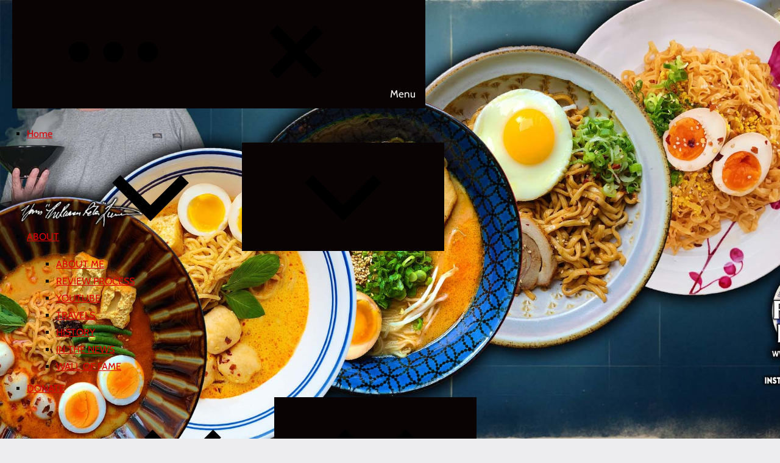

--- FILE ---
content_type: text/html; charset=UTF-8
request_url: https://www.theramenrater.com/2010/08/09/indomie-instant-noodles-soto-mie-flavour/
body_size: 36582
content:
<!DOCTYPE html>
<html lang="en-US">

<head>
<meta charset="UTF-8">
<meta name="viewport" content="width=device-width, initial-scale=1">
<link rel="profile" href="http://gmpg.org/xfn/11">

<meta name='robots' content='index, follow, max-image-preview:large, max-snippet:-1, max-video-preview:-1' />
<!-- Jetpack Site Verification Tags -->
<meta name="google-site-verification" content="HhXkuPmW9mCYliNx6yj37nxGaw5Ayctz40gRXWxhMP0" />

	<!-- This site is optimized with the Yoast SEO plugin v26.6 - https://yoast.com/wordpress/plugins/seo/ -->
	<title>#102: Indomie Soto Mie Flavour Instant Noodles - THE RAMEN RATER</title>
	<link rel="canonical" href="https://www.theramenrater.com/2010/08/09/indomie-instant-noodles-soto-mie-flavour/" />
	<meta property="og:locale" content="en_US" />
	<meta property="og:type" content="article" />
	<meta property="og:title" content="#102: Indomie Soto Mie Flavour Instant Noodles - THE RAMEN RATER" />
	<meta property="og:description" content="I thought I&#8217;d already reviewed this stuff but apparently not, so here we go with Soto Mie flavor. This is one of the few varieties [...]" />
	<meta property="og:url" content="https://www.theramenrater.com/2010/08/09/indomie-instant-noodles-soto-mie-flavour/" />
	<meta property="og:site_name" content="THE RAMEN RATER" />
	<meta property="article:publisher" content="http://www.facebook.com/theramenrater" />
	<meta property="article:published_time" content="2010-08-09T22:21:59+00:00" />
	<meta property="article:modified_time" content="2015-01-26T18:58:22+00:00" />
	<meta property="og:image" content="https://www.theramenrater.com/wp-content/uploads/2010/08/2010_8_9_102_001.jpg" />
	<meta name="author" content="Hans &quot;The Ramen Rater&quot; Lienesch" />
	<meta name="twitter:card" content="summary_large_image" />
	<meta name="twitter:creator" content="@theramenrater" />
	<meta name="twitter:site" content="@theramenrater" />
	<meta name="twitter:label1" content="Written by" />
	<meta name="twitter:data1" content="Hans &quot;The Ramen Rater&quot; Lienesch" />
	<meta name="twitter:label2" content="Est. reading time" />
	<meta name="twitter:data2" content="1 minute" />
	<script type="application/ld+json" class="yoast-schema-graph">{"@context":"https://schema.org","@graph":[{"@type":"Article","@id":"https://www.theramenrater.com/2010/08/09/indomie-instant-noodles-soto-mie-flavour/#article","isPartOf":{"@id":"https://www.theramenrater.com/2010/08/09/indomie-instant-noodles-soto-mie-flavour/"},"author":{"name":"Hans \"The Ramen Rater\" Lienesch","@id":"https://www.theramenrater.com/#/schema/person/b22772ff6de67c80ba6237f21d2543f7"},"headline":"#102: Indomie Soto Mie Flavour Instant Noodles","datePublished":"2010-08-09T22:21:59+00:00","dateModified":"2015-01-26T18:58:22+00:00","mainEntityOfPage":{"@id":"https://www.theramenrater.com/2010/08/09/indomie-instant-noodles-soto-mie-flavour/"},"wordCount":165,"commentCount":6,"publisher":{"@id":"https://www.theramenrater.com/#organization"},"image":{"@id":"https://www.theramenrater.com/2010/08/09/indomie-instant-noodles-soto-mie-flavour/#primaryimage"},"thumbnailUrl":"https://www.theramenrater.com/wp-content/uploads/2010/08/2010_8_9_102_001.jpg","keywords":["089686140132"],"articleSection":["* Stars 1.1 - 2.0","Indomie","Indonesia","Other"],"inLanguage":"en-US","potentialAction":[{"@type":"CommentAction","name":"Comment","target":["https://www.theramenrater.com/2010/08/09/indomie-instant-noodles-soto-mie-flavour/#respond"]}]},{"@type":"WebPage","@id":"https://www.theramenrater.com/2010/08/09/indomie-instant-noodles-soto-mie-flavour/","url":"https://www.theramenrater.com/2010/08/09/indomie-instant-noodles-soto-mie-flavour/","name":"#102: Indomie Soto Mie Flavour Instant Noodles - THE RAMEN RATER","isPartOf":{"@id":"https://www.theramenrater.com/#website"},"primaryImageOfPage":{"@id":"https://www.theramenrater.com/2010/08/09/indomie-instant-noodles-soto-mie-flavour/#primaryimage"},"image":{"@id":"https://www.theramenrater.com/2010/08/09/indomie-instant-noodles-soto-mie-flavour/#primaryimage"},"thumbnailUrl":"https://www.theramenrater.com/wp-content/uploads/2010/08/2010_8_9_102_001.jpg","datePublished":"2010-08-09T22:21:59+00:00","dateModified":"2015-01-26T18:58:22+00:00","breadcrumb":{"@id":"https://www.theramenrater.com/2010/08/09/indomie-instant-noodles-soto-mie-flavour/#breadcrumb"},"inLanguage":"en-US","potentialAction":[{"@type":"ReadAction","target":["https://www.theramenrater.com/2010/08/09/indomie-instant-noodles-soto-mie-flavour/"]}]},{"@type":"ImageObject","inLanguage":"en-US","@id":"https://www.theramenrater.com/2010/08/09/indomie-instant-noodles-soto-mie-flavour/#primaryimage","url":"https://i0.wp.com/www.theramenrater.com/wp-content/uploads/2010/08/2010_8_9_102_001.jpg?fit=500%2C382&ssl=1","contentUrl":"https://i0.wp.com/www.theramenrater.com/wp-content/uploads/2010/08/2010_8_9_102_001.jpg?fit=500%2C382&ssl=1","width":"500","height":"382"},{"@type":"BreadcrumbList","@id":"https://www.theramenrater.com/2010/08/09/indomie-instant-noodles-soto-mie-flavour/#breadcrumb","itemListElement":[{"@type":"ListItem","position":1,"name":"Home","item":"https://www.theramenrater.com/"},{"@type":"ListItem","position":2,"name":"#102: Indomie Soto Mie Flavour Instant Noodles"}]},{"@type":"WebSite","@id":"https://www.theramenrater.com/#website","url":"https://www.theramenrater.com/","name":"The Ramen Rater","description":"Over 5,000 Instant Ramen Noodle Reviews Since 2002","publisher":{"@id":"https://www.theramenrater.com/#organization"},"potentialAction":[{"@type":"SearchAction","target":{"@type":"EntryPoint","urlTemplate":"https://www.theramenrater.com/?s={search_term_string}"},"query-input":{"@type":"PropertyValueSpecification","valueRequired":true,"valueName":"search_term_string"}}],"inLanguage":"en-US"},{"@type":"Organization","@id":"https://www.theramenrater.com/#organization","name":"The Ramen Rater","url":"https://www.theramenrater.com/","logo":{"@type":"ImageObject","inLanguage":"en-US","@id":"https://www.theramenrater.com/#/schema/logo/image/","url":"https://i0.wp.com/www.theramenrater.com/wp-content/uploads/2021/01/cropped-12014-TRR-LOGO.png?fit=75%2C75&ssl=1","contentUrl":"https://i0.wp.com/www.theramenrater.com/wp-content/uploads/2021/01/cropped-12014-TRR-LOGO.png?fit=75%2C75&ssl=1","width":75,"height":75,"caption":"The Ramen Rater"},"image":{"@id":"https://www.theramenrater.com/#/schema/logo/image/"},"sameAs":["http://www.facebook.com/theramenrater","https://x.com/theramenrater","https://instagram.com/theramenrater/","https://www.linkedin.com/in/theramenrater","https://www.pinterest.com/theramenrater/","https://www.youtube.com/user/dogjuice1"]},{"@type":"Person","@id":"https://www.theramenrater.com/#/schema/person/b22772ff6de67c80ba6237f21d2543f7","name":"Hans \"The Ramen Rater\" Lienesch","url":"https://www.theramenrater.com/author/foofoomayo/"}]}</script>
	<!-- / Yoast SEO plugin. -->


<link rel='dns-prefetch' href='//www.theramenrater.com' />
<link rel='dns-prefetch' href='//www.googletagmanager.com' />
<link rel='dns-prefetch' href='//stats.wp.com' />
<link rel='dns-prefetch' href='//v0.wordpress.com' />
<link rel='dns-prefetch' href='//widgets.wp.com' />
<link rel='dns-prefetch' href='//s0.wp.com' />
<link rel='dns-prefetch' href='//0.gravatar.com' />
<link rel='dns-prefetch' href='//1.gravatar.com' />
<link rel='dns-prefetch' href='//2.gravatar.com' />
<link rel='dns-prefetch' href='//pagead2.googlesyndication.com' />
<link rel='preconnect' href='//i0.wp.com' />
<link rel='preconnect' href='//c0.wp.com' />
<link rel="alternate" type="application/rss+xml" title="THE RAMEN RATER &raquo; Feed" href="https://www.theramenrater.com/feed/" />
<link rel="alternate" type="application/rss+xml" title="THE RAMEN RATER &raquo; Comments Feed" href="https://www.theramenrater.com/comments/feed/" />
<link rel="alternate" type="application/rss+xml" title="THE RAMEN RATER &raquo; #102: Indomie Soto Mie Flavour Instant Noodles Comments Feed" href="https://www.theramenrater.com/2010/08/09/indomie-instant-noodles-soto-mie-flavour/feed/" />
<link rel="alternate" title="oEmbed (JSON)" type="application/json+oembed" href="https://www.theramenrater.com/wp-json/oembed/1.0/embed?url=https%3A%2F%2Fwww.theramenrater.com%2F2010%2F08%2F09%2Findomie-instant-noodles-soto-mie-flavour%2F" />
<link rel="alternate" title="oEmbed (XML)" type="text/xml+oembed" href="https://www.theramenrater.com/wp-json/oembed/1.0/embed?url=https%3A%2F%2Fwww.theramenrater.com%2F2010%2F08%2F09%2Findomie-instant-noodles-soto-mie-flavour%2F&#038;format=xml" />
<style id='wp-img-auto-sizes-contain-inline-css' type='text/css'>
img:is([sizes=auto i],[sizes^="auto," i]){contain-intrinsic-size:3000px 1500px}
/*# sourceURL=wp-img-auto-sizes-contain-inline-css */
</style>
<link rel='stylesheet' id='jetpack_related-posts-css' href='https://c0.wp.com/p/jetpack/15.3.1/modules/related-posts/related-posts.css' type='text/css' media='all' />
<link rel='stylesheet' id='occasio-theme-fonts-css' href='https://www.theramenrater.com/wp-content/fonts/58ef1fb67ddcd269c62255343ab5e012.css?ver=20201110' type='text/css' media='all' />
<style id='wp-emoji-styles-inline-css' type='text/css'>

	img.wp-smiley, img.emoji {
		display: inline !important;
		border: none !important;
		box-shadow: none !important;
		height: 1em !important;
		width: 1em !important;
		margin: 0 0.07em !important;
		vertical-align: -0.1em !important;
		background: none !important;
		padding: 0 !important;
	}
/*# sourceURL=wp-emoji-styles-inline-css */
</style>
<style id='wp-block-library-inline-css' type='text/css'>
:root{--wp-block-synced-color:#7a00df;--wp-block-synced-color--rgb:122,0,223;--wp-bound-block-color:var(--wp-block-synced-color);--wp-editor-canvas-background:#ddd;--wp-admin-theme-color:#007cba;--wp-admin-theme-color--rgb:0,124,186;--wp-admin-theme-color-darker-10:#006ba1;--wp-admin-theme-color-darker-10--rgb:0,107,160.5;--wp-admin-theme-color-darker-20:#005a87;--wp-admin-theme-color-darker-20--rgb:0,90,135;--wp-admin-border-width-focus:2px}@media (min-resolution:192dpi){:root{--wp-admin-border-width-focus:1.5px}}.wp-element-button{cursor:pointer}:root .has-very-light-gray-background-color{background-color:#eee}:root .has-very-dark-gray-background-color{background-color:#313131}:root .has-very-light-gray-color{color:#eee}:root .has-very-dark-gray-color{color:#313131}:root .has-vivid-green-cyan-to-vivid-cyan-blue-gradient-background{background:linear-gradient(135deg,#00d084,#0693e3)}:root .has-purple-crush-gradient-background{background:linear-gradient(135deg,#34e2e4,#4721fb 50%,#ab1dfe)}:root .has-hazy-dawn-gradient-background{background:linear-gradient(135deg,#faaca8,#dad0ec)}:root .has-subdued-olive-gradient-background{background:linear-gradient(135deg,#fafae1,#67a671)}:root .has-atomic-cream-gradient-background{background:linear-gradient(135deg,#fdd79a,#004a59)}:root .has-nightshade-gradient-background{background:linear-gradient(135deg,#330968,#31cdcf)}:root .has-midnight-gradient-background{background:linear-gradient(135deg,#020381,#2874fc)}:root{--wp--preset--font-size--normal:16px;--wp--preset--font-size--huge:42px}.has-regular-font-size{font-size:1em}.has-larger-font-size{font-size:2.625em}.has-normal-font-size{font-size:var(--wp--preset--font-size--normal)}.has-huge-font-size{font-size:var(--wp--preset--font-size--huge)}.has-text-align-center{text-align:center}.has-text-align-left{text-align:left}.has-text-align-right{text-align:right}.has-fit-text{white-space:nowrap!important}#end-resizable-editor-section{display:none}.aligncenter{clear:both}.items-justified-left{justify-content:flex-start}.items-justified-center{justify-content:center}.items-justified-right{justify-content:flex-end}.items-justified-space-between{justify-content:space-between}.screen-reader-text{border:0;clip-path:inset(50%);height:1px;margin:-1px;overflow:hidden;padding:0;position:absolute;width:1px;word-wrap:normal!important}.screen-reader-text:focus{background-color:#ddd;clip-path:none;color:#444;display:block;font-size:1em;height:auto;left:5px;line-height:normal;padding:15px 23px 14px;text-decoration:none;top:5px;width:auto;z-index:100000}html :where(.has-border-color){border-style:solid}html :where([style*=border-top-color]){border-top-style:solid}html :where([style*=border-right-color]){border-right-style:solid}html :where([style*=border-bottom-color]){border-bottom-style:solid}html :where([style*=border-left-color]){border-left-style:solid}html :where([style*=border-width]){border-style:solid}html :where([style*=border-top-width]){border-top-style:solid}html :where([style*=border-right-width]){border-right-style:solid}html :where([style*=border-bottom-width]){border-bottom-style:solid}html :where([style*=border-left-width]){border-left-style:solid}html :where(img[class*=wp-image-]){height:auto;max-width:100%}:where(figure){margin:0 0 1em}html :where(.is-position-sticky){--wp-admin--admin-bar--position-offset:var(--wp-admin--admin-bar--height,0px)}@media screen and (max-width:600px){html :where(.is-position-sticky){--wp-admin--admin-bar--position-offset:0px}}

/*# sourceURL=wp-block-library-inline-css */
</style><style id='global-styles-inline-css' type='text/css'>
:root{--wp--preset--aspect-ratio--square: 1;--wp--preset--aspect-ratio--4-3: 4/3;--wp--preset--aspect-ratio--3-4: 3/4;--wp--preset--aspect-ratio--3-2: 3/2;--wp--preset--aspect-ratio--2-3: 2/3;--wp--preset--aspect-ratio--16-9: 16/9;--wp--preset--aspect-ratio--9-16: 9/16;--wp--preset--color--black: #000000;--wp--preset--color--cyan-bluish-gray: #abb8c3;--wp--preset--color--white: #ffffff;--wp--preset--color--pale-pink: #f78da7;--wp--preset--color--vivid-red: #cf2e2e;--wp--preset--color--luminous-vivid-orange: #ff6900;--wp--preset--color--luminous-vivid-amber: #fcb900;--wp--preset--color--light-green-cyan: #7bdcb5;--wp--preset--color--vivid-green-cyan: #00d084;--wp--preset--color--pale-cyan-blue: #8ed1fc;--wp--preset--color--vivid-cyan-blue: #0693e3;--wp--preset--color--vivid-purple: #9b51e0;--wp--preset--color--primary: #0a0a0a;--wp--preset--color--secondary: #000000;--wp--preset--color--tertiary: #000000;--wp--preset--color--accent: #000000;--wp--preset--color--highlight: #000000;--wp--preset--color--light-gray: #e8e8e8;--wp--preset--color--gray: #afafaf;--wp--preset--color--dark-gray: #212121;--wp--preset--gradient--vivid-cyan-blue-to-vivid-purple: linear-gradient(135deg,rgb(6,147,227) 0%,rgb(155,81,224) 100%);--wp--preset--gradient--light-green-cyan-to-vivid-green-cyan: linear-gradient(135deg,rgb(122,220,180) 0%,rgb(0,208,130) 100%);--wp--preset--gradient--luminous-vivid-amber-to-luminous-vivid-orange: linear-gradient(135deg,rgb(252,185,0) 0%,rgb(255,105,0) 100%);--wp--preset--gradient--luminous-vivid-orange-to-vivid-red: linear-gradient(135deg,rgb(255,105,0) 0%,rgb(207,46,46) 100%);--wp--preset--gradient--very-light-gray-to-cyan-bluish-gray: linear-gradient(135deg,rgb(238,238,238) 0%,rgb(169,184,195) 100%);--wp--preset--gradient--cool-to-warm-spectrum: linear-gradient(135deg,rgb(74,234,220) 0%,rgb(151,120,209) 20%,rgb(207,42,186) 40%,rgb(238,44,130) 60%,rgb(251,105,98) 80%,rgb(254,248,76) 100%);--wp--preset--gradient--blush-light-purple: linear-gradient(135deg,rgb(255,206,236) 0%,rgb(152,150,240) 100%);--wp--preset--gradient--blush-bordeaux: linear-gradient(135deg,rgb(254,205,165) 0%,rgb(254,45,45) 50%,rgb(107,0,62) 100%);--wp--preset--gradient--luminous-dusk: linear-gradient(135deg,rgb(255,203,112) 0%,rgb(199,81,192) 50%,rgb(65,88,208) 100%);--wp--preset--gradient--pale-ocean: linear-gradient(135deg,rgb(255,245,203) 0%,rgb(182,227,212) 50%,rgb(51,167,181) 100%);--wp--preset--gradient--electric-grass: linear-gradient(135deg,rgb(202,248,128) 0%,rgb(113,206,126) 100%);--wp--preset--gradient--midnight: linear-gradient(135deg,rgb(2,3,129) 0%,rgb(40,116,252) 100%);--wp--preset--font-size--small: 16px;--wp--preset--font-size--medium: 24px;--wp--preset--font-size--large: 36px;--wp--preset--font-size--x-large: 42px;--wp--preset--font-size--extra-large: 48px;--wp--preset--font-size--huge: 64px;--wp--preset--spacing--20: 0.44rem;--wp--preset--spacing--30: 0.67rem;--wp--preset--spacing--40: 1rem;--wp--preset--spacing--50: 1.5rem;--wp--preset--spacing--60: 2.25rem;--wp--preset--spacing--70: 3.38rem;--wp--preset--spacing--80: 5.06rem;--wp--preset--shadow--natural: 6px 6px 9px rgba(0, 0, 0, 0.2);--wp--preset--shadow--deep: 12px 12px 50px rgba(0, 0, 0, 0.4);--wp--preset--shadow--sharp: 6px 6px 0px rgba(0, 0, 0, 0.2);--wp--preset--shadow--outlined: 6px 6px 0px -3px rgb(255, 255, 255), 6px 6px rgb(0, 0, 0);--wp--preset--shadow--crisp: 6px 6px 0px rgb(0, 0, 0);}:where(.is-layout-flex){gap: 0.5em;}:where(.is-layout-grid){gap: 0.5em;}body .is-layout-flex{display: flex;}.is-layout-flex{flex-wrap: wrap;align-items: center;}.is-layout-flex > :is(*, div){margin: 0;}body .is-layout-grid{display: grid;}.is-layout-grid > :is(*, div){margin: 0;}:where(.wp-block-columns.is-layout-flex){gap: 2em;}:where(.wp-block-columns.is-layout-grid){gap: 2em;}:where(.wp-block-post-template.is-layout-flex){gap: 1.25em;}:where(.wp-block-post-template.is-layout-grid){gap: 1.25em;}.has-black-color{color: var(--wp--preset--color--black) !important;}.has-cyan-bluish-gray-color{color: var(--wp--preset--color--cyan-bluish-gray) !important;}.has-white-color{color: var(--wp--preset--color--white) !important;}.has-pale-pink-color{color: var(--wp--preset--color--pale-pink) !important;}.has-vivid-red-color{color: var(--wp--preset--color--vivid-red) !important;}.has-luminous-vivid-orange-color{color: var(--wp--preset--color--luminous-vivid-orange) !important;}.has-luminous-vivid-amber-color{color: var(--wp--preset--color--luminous-vivid-amber) !important;}.has-light-green-cyan-color{color: var(--wp--preset--color--light-green-cyan) !important;}.has-vivid-green-cyan-color{color: var(--wp--preset--color--vivid-green-cyan) !important;}.has-pale-cyan-blue-color{color: var(--wp--preset--color--pale-cyan-blue) !important;}.has-vivid-cyan-blue-color{color: var(--wp--preset--color--vivid-cyan-blue) !important;}.has-vivid-purple-color{color: var(--wp--preset--color--vivid-purple) !important;}.has-black-background-color{background-color: var(--wp--preset--color--black) !important;}.has-cyan-bluish-gray-background-color{background-color: var(--wp--preset--color--cyan-bluish-gray) !important;}.has-white-background-color{background-color: var(--wp--preset--color--white) !important;}.has-pale-pink-background-color{background-color: var(--wp--preset--color--pale-pink) !important;}.has-vivid-red-background-color{background-color: var(--wp--preset--color--vivid-red) !important;}.has-luminous-vivid-orange-background-color{background-color: var(--wp--preset--color--luminous-vivid-orange) !important;}.has-luminous-vivid-amber-background-color{background-color: var(--wp--preset--color--luminous-vivid-amber) !important;}.has-light-green-cyan-background-color{background-color: var(--wp--preset--color--light-green-cyan) !important;}.has-vivid-green-cyan-background-color{background-color: var(--wp--preset--color--vivid-green-cyan) !important;}.has-pale-cyan-blue-background-color{background-color: var(--wp--preset--color--pale-cyan-blue) !important;}.has-vivid-cyan-blue-background-color{background-color: var(--wp--preset--color--vivid-cyan-blue) !important;}.has-vivid-purple-background-color{background-color: var(--wp--preset--color--vivid-purple) !important;}.has-black-border-color{border-color: var(--wp--preset--color--black) !important;}.has-cyan-bluish-gray-border-color{border-color: var(--wp--preset--color--cyan-bluish-gray) !important;}.has-white-border-color{border-color: var(--wp--preset--color--white) !important;}.has-pale-pink-border-color{border-color: var(--wp--preset--color--pale-pink) !important;}.has-vivid-red-border-color{border-color: var(--wp--preset--color--vivid-red) !important;}.has-luminous-vivid-orange-border-color{border-color: var(--wp--preset--color--luminous-vivid-orange) !important;}.has-luminous-vivid-amber-border-color{border-color: var(--wp--preset--color--luminous-vivid-amber) !important;}.has-light-green-cyan-border-color{border-color: var(--wp--preset--color--light-green-cyan) !important;}.has-vivid-green-cyan-border-color{border-color: var(--wp--preset--color--vivid-green-cyan) !important;}.has-pale-cyan-blue-border-color{border-color: var(--wp--preset--color--pale-cyan-blue) !important;}.has-vivid-cyan-blue-border-color{border-color: var(--wp--preset--color--vivid-cyan-blue) !important;}.has-vivid-purple-border-color{border-color: var(--wp--preset--color--vivid-purple) !important;}.has-vivid-cyan-blue-to-vivid-purple-gradient-background{background: var(--wp--preset--gradient--vivid-cyan-blue-to-vivid-purple) !important;}.has-light-green-cyan-to-vivid-green-cyan-gradient-background{background: var(--wp--preset--gradient--light-green-cyan-to-vivid-green-cyan) !important;}.has-luminous-vivid-amber-to-luminous-vivid-orange-gradient-background{background: var(--wp--preset--gradient--luminous-vivid-amber-to-luminous-vivid-orange) !important;}.has-luminous-vivid-orange-to-vivid-red-gradient-background{background: var(--wp--preset--gradient--luminous-vivid-orange-to-vivid-red) !important;}.has-very-light-gray-to-cyan-bluish-gray-gradient-background{background: var(--wp--preset--gradient--very-light-gray-to-cyan-bluish-gray) !important;}.has-cool-to-warm-spectrum-gradient-background{background: var(--wp--preset--gradient--cool-to-warm-spectrum) !important;}.has-blush-light-purple-gradient-background{background: var(--wp--preset--gradient--blush-light-purple) !important;}.has-blush-bordeaux-gradient-background{background: var(--wp--preset--gradient--blush-bordeaux) !important;}.has-luminous-dusk-gradient-background{background: var(--wp--preset--gradient--luminous-dusk) !important;}.has-pale-ocean-gradient-background{background: var(--wp--preset--gradient--pale-ocean) !important;}.has-electric-grass-gradient-background{background: var(--wp--preset--gradient--electric-grass) !important;}.has-midnight-gradient-background{background: var(--wp--preset--gradient--midnight) !important;}.has-small-font-size{font-size: var(--wp--preset--font-size--small) !important;}.has-medium-font-size{font-size: var(--wp--preset--font-size--medium) !important;}.has-large-font-size{font-size: var(--wp--preset--font-size--large) !important;}.has-x-large-font-size{font-size: var(--wp--preset--font-size--x-large) !important;}
/*# sourceURL=global-styles-inline-css */
</style>

<style id='classic-theme-styles-inline-css' type='text/css'>
/*! This file is auto-generated */
.wp-block-button__link{color:#fff;background-color:#32373c;border-radius:9999px;box-shadow:none;text-decoration:none;padding:calc(.667em + 2px) calc(1.333em + 2px);font-size:1.125em}.wp-block-file__button{background:#32373c;color:#fff;text-decoration:none}
/*# sourceURL=/wp-includes/css/classic-themes.min.css */
</style>
<link rel='stylesheet' id='cookie-law-info-css' href='https://www.theramenrater.com/wp-content/plugins/cookie-law-info/legacy/public/css/cookie-law-info-public.css?ver=3.3.9' type='text/css' media='all' />
<link rel='stylesheet' id='cookie-law-info-gdpr-css' href='https://www.theramenrater.com/wp-content/plugins/cookie-law-info/legacy/public/css/cookie-law-info-gdpr.css?ver=3.3.9' type='text/css' media='all' />
<link rel='stylesheet' id='occasio-stylesheet-css' href='https://www.theramenrater.com/wp-content/themes/occasio/style.css?ver=1.1.3' type='text/css' media='all' />
<link rel='stylesheet' id='jetpack_likes-css' href='https://c0.wp.com/p/jetpack/15.3.1/modules/likes/style.css' type='text/css' media='all' />
<link rel='stylesheet' id='occasio-pro-css' href='https://www.theramenrater.com/wp-content/plugins/occasio-pro/assets/css/occasio-pro.css?ver=1.1.2' type='text/css' media='all' />
<style id='occasio-pro-inline-css' type='text/css'>
:root {--primary-color: #0a0a0a;--secondary-color: #000000;--tertiary-color: #000000;--accent-color: #000000;--highlight-color: #000000;--light-gray-color: #e8e8e8;--gray-color: #afafaf;--dark-gray-color: #212121;}:root {--text-font: "Cabin", Arial, Helvetica, sans-serif; --title-font: "Poppins", Arial, Helvetica, sans-serif; --navi-font: "Poppins", Arial, Helvetica, sans-serif; --navi-text-transform: uppercase; --widget-title-font: "Cabin", Arial, Helvetica, sans-serif; }:root {--header-bar-background-color: #bc1c47;--header-background-color: #ba0031;--link-color: #dd0000;--link-hover-color: #0066bf;--button-color: #0a0304;--button-hover-color: #0066bf;--title-color: #0a0000;--widget-title-color: #0a0000;--title-hover-color: #0066bf;--widget-title-hover-color: #0066bf;--widget-background-color: #ffffff;--post-meta-background-color: #ffffff;--comments-background-color: #ffffff;--footer-widgets-background-color: #0a0202;--footer-background-color: #e80000;}
/*# sourceURL=occasio-pro-inline-css */
</style>
<link rel='stylesheet' id='ecae-frontend-css' href='https://www.theramenrater.com/wp-content/plugins/easy-custom-auto-excerpt/assets/style-frontend.css?ver=2.5.0' type='text/css' media='all' />
<style id='ecae-frontend-inline-css' type='text/css'>
.ecae-button {
			display: inline-block !important;
		}
/*# sourceURL=ecae-frontend-inline-css */
</style>
<link rel='stylesheet' id='ecae-buttonskin-none-css' href='https://www.theramenrater.com/wp-content/plugins/easy-custom-auto-excerpt/buttons/ecae-buttonskin-none.css?ver=2.5.0' type='text/css' media='all' />
<link rel='stylesheet' id='jetpack-swiper-library-css' href='https://c0.wp.com/p/jetpack/15.3.1/_inc/blocks/swiper.css' type='text/css' media='all' />
<link rel='stylesheet' id='jetpack-carousel-css' href='https://c0.wp.com/p/jetpack/15.3.1/modules/carousel/jetpack-carousel.css' type='text/css' media='all' />
<script type="text/javascript" id="jetpack_related-posts-js-extra">
/* <![CDATA[ */
var related_posts_js_options = {"post_heading":"h4"};
//# sourceURL=jetpack_related-posts-js-extra
/* ]]> */
</script>
<script type="text/javascript" src="https://c0.wp.com/p/jetpack/15.3.1/_inc/build/related-posts/related-posts.min.js" id="jetpack_related-posts-js"></script>
<script type="text/javascript" src="https://c0.wp.com/c/6.9/wp-includes/js/jquery/jquery.min.js" id="jquery-core-js"></script>
<script type="text/javascript" src="https://c0.wp.com/c/6.9/wp-includes/js/jquery/jquery-migrate.min.js" id="jquery-migrate-js"></script>
<script type="text/javascript" id="cookie-law-info-js-extra">
/* <![CDATA[ */
var Cli_Data = {"nn_cookie_ids":[],"cookielist":[],"non_necessary_cookies":[],"ccpaEnabled":"1","ccpaRegionBased":"","ccpaBarEnabled":"1","strictlyEnabled":["necessary","obligatoire"],"ccpaType":"ccpa_gdpr","js_blocking":"1","custom_integration":"","triggerDomRefresh":"","secure_cookies":""};
var cli_cookiebar_settings = {"animate_speed_hide":"500","animate_speed_show":"500","background":"#0a0a0a","border":"#b1a6a6c2","border_on":"","button_1_button_colour":"#61a229","button_1_button_hover":"#4e8221","button_1_link_colour":"#fff","button_1_as_button":"1","button_1_new_win":"","button_2_button_colour":"#333","button_2_button_hover":"#292929","button_2_link_colour":"#444","button_2_as_button":"","button_2_hidebar":"","button_3_button_colour":"#3566bb","button_3_button_hover":"#2a5296","button_3_link_colour":"#fff","button_3_as_button":"1","button_3_new_win":"","button_4_button_colour":"#000","button_4_button_hover":"#000000","button_4_link_colour":"#333333","button_4_as_button":"","button_7_button_colour":"#61a229","button_7_button_hover":"#4e8221","button_7_link_colour":"#fff","button_7_as_button":"1","button_7_new_win":"","font_family":"inherit","header_fix":"","notify_animate_hide":"1","notify_animate_show":"","notify_div_id":"#cookie-law-info-bar","notify_position_horizontal":"right","notify_position_vertical":"bottom","scroll_close":"1","scroll_close_reload":"","accept_close_reload":"","reject_close_reload":"","showagain_tab":"","showagain_background":"#fff","showagain_border":"#000","showagain_div_id":"#cookie-law-info-again","showagain_x_position":"100px","text":"#f9f9f9","show_once_yn":"1","show_once":"10000","logging_on":"","as_popup":"","popup_overlay":"1","bar_heading_text":"","cookie_bar_as":"banner","popup_showagain_position":"bottom-right","widget_position":"left"};
var log_object = {"ajax_url":"https://www.theramenrater.com/wp-admin/admin-ajax.php"};
//# sourceURL=cookie-law-info-js-extra
/* ]]> */
</script>
<script type="text/javascript" src="https://www.theramenrater.com/wp-content/plugins/cookie-law-info/legacy/public/js/cookie-law-info-public.js?ver=3.3.9" id="cookie-law-info-js"></script>
<script type="text/javascript" id="cookie-law-info-ccpa-js-extra">
/* <![CDATA[ */
var ccpa_data = {"opt_out_prompt":"Do you really wish to opt out?","opt_out_confirm":"Confirm","opt_out_cancel":"Cancel"};
//# sourceURL=cookie-law-info-ccpa-js-extra
/* ]]> */
</script>
<script type="text/javascript" src="https://www.theramenrater.com/wp-content/plugins/cookie-law-info/legacy/admin/modules/ccpa/assets/js/cookie-law-info-ccpa.js?ver=3.3.9" id="cookie-law-info-ccpa-js"></script>
<script type="text/javascript" src="https://www.theramenrater.com/wp-content/themes/occasio/assets/js/svgxuse.min.js?ver=1.2.6" id="svgxuse-js"></script>

<!-- Google tag (gtag.js) snippet added by Site Kit -->
<!-- Google Analytics snippet added by Site Kit -->
<script type="text/javascript" src="https://www.googletagmanager.com/gtag/js?id=GT-W6V9HF8" id="google_gtagjs-js" async></script>
<script type="text/javascript" id="google_gtagjs-js-after">
/* <![CDATA[ */
window.dataLayer = window.dataLayer || [];function gtag(){dataLayer.push(arguments);}
gtag("set","linker",{"domains":["www.theramenrater.com"]});
gtag("js", new Date());
gtag("set", "developer_id.dZTNiMT", true);
gtag("config", "GT-W6V9HF8", {"googlesitekit_post_type":"post"});
 window._googlesitekit = window._googlesitekit || {}; window._googlesitekit.throttledEvents = []; window._googlesitekit.gtagEvent = (name, data) => { var key = JSON.stringify( { name, data } ); if ( !! window._googlesitekit.throttledEvents[ key ] ) { return; } window._googlesitekit.throttledEvents[ key ] = true; setTimeout( () => { delete window._googlesitekit.throttledEvents[ key ]; }, 5 ); gtag( "event", name, { ...data, event_source: "site-kit" } ); }; 
//# sourceURL=google_gtagjs-js-after
/* ]]> */
</script>
<link rel="https://api.w.org/" href="https://www.theramenrater.com/wp-json/" /><link rel="alternate" title="JSON" type="application/json" href="https://www.theramenrater.com/wp-json/wp/v2/posts/644" /><link rel="EditURI" type="application/rsd+xml" title="RSD" href="https://www.theramenrater.com/xmlrpc.php?rsd" />
<meta name="generator" content="WordPress 6.9" />
<link rel='shortlink' href='https://wp.me/p2VG7h-ao' />

<!-- This site is using AdRotate Professional v5.26 to display their advertisements - https://ajdg.solutions/ -->
<!-- AdRotate CSS -->
<style type="text/css" media="screen">
	.g { margin:0px; padding:0px; overflow:hidden; line-height:1; zoom:1; }
	.g img { height:auto; }
	.g-col { position:relative; float:left; }
	.g-col:first-child { margin-left: 0; }
	.g-col:last-child { margin-right: 0; }
	.g-wall { display:block; position:fixed; left:0; top:0; width:100%; height:100%; z-index:-1; }
	.woocommerce-page .g, .bbpress-wrapper .g { margin: 20px auto; clear:both; }
	@media only screen and (max-width: 480px) {
		.g-col, .g-dyn, .g-single { width:100%; margin-left:0; margin-right:0; }
		.woocommerce-page .g, .bbpress-wrapper .g { margin: 10px auto; }
	}
</style>
<!-- /AdRotate CSS -->

<meta name="generator" content="Site Kit by Google 1.168.0" />	<style>img#wpstats{display:none}</style>
		
<!-- Google AdSense meta tags added by Site Kit -->
<meta name="google-adsense-platform-account" content="ca-host-pub-2644536267352236">
<meta name="google-adsense-platform-domain" content="sitekit.withgoogle.com">
<!-- End Google AdSense meta tags added by Site Kit -->
<style type="text/css" id="custom-background-css">
body.custom-background { background-image: url("https://www.theramenrater.com/wp-content/uploads/2025/04/3-1.jpg"); background-position: left top; background-size: cover; background-repeat: repeat; background-attachment: fixed; }
</style>
	
<!-- Google AdSense snippet added by Site Kit -->
<script type="text/javascript" async="async" src="https://pagead2.googlesyndication.com/pagead/js/adsbygoogle.js?client=ca-pub-8070514315297139&amp;host=ca-host-pub-2644536267352236" crossorigin="anonymous"></script>

<!-- End Google AdSense snippet added by Site Kit -->
<link rel="icon" href="https://i0.wp.com/www.theramenrater.com/wp-content/uploads/2021/04/cropped-2014-TRR-ICON.png?fit=32%2C32&#038;ssl=1" sizes="32x32" />
<link rel="icon" href="https://i0.wp.com/www.theramenrater.com/wp-content/uploads/2021/04/cropped-2014-TRR-ICON.png?fit=192%2C192&#038;ssl=1" sizes="192x192" />
<link rel="apple-touch-icon" href="https://i0.wp.com/www.theramenrater.com/wp-content/uploads/2021/04/cropped-2014-TRR-ICON.png?fit=180%2C180&#038;ssl=1" />
<meta name="msapplication-TileImage" content="https://i0.wp.com/www.theramenrater.com/wp-content/uploads/2021/04/cropped-2014-TRR-ICON.png?fit=270%2C270&#038;ssl=1" />
				<style type="text/css" id="c4wp-checkout-css">
					.woocommerce-checkout .c4wp_captcha_field {
						margin-bottom: 10px;
						margin-top: 15px;
						position: relative;
						display: inline-block;
					}
				</style>
							<style type="text/css" id="c4wp-v3-lp-form-css">
				.login #login, .login #lostpasswordform {
					min-width: 350px !important;
				}
				.wpforms-field-c4wp iframe {
					width: 100% !important;
				}
			</style>
			</head>

<body class="wp-singular post-template-default single single-post postid-644 single-format-standard custom-background wp-custom-logo wp-embed-responsive wp-theme-occasio centered-theme-layout has-sidebar author-hidden categories-hidden tags-hidden is-blog-page header-search-enabled">

	
	<div id="page" class="site">
		<a class="skip-link screen-reader-text" href="#content">Skip to content</a>

		
			<div id="header-top" class="header-bar-wrap">

				<div id="header-bar" class="header-bar">

					
						<button class="secondary-menu-toggle menu-toggle" aria-controls="secondary-menu" aria-expanded="false" >
							<svg class="icon icon-ellipsis" aria-hidden="true" role="img"> <use xlink:href="https://www.theramenrater.com/wp-content/themes/occasio/assets/icons/genericons-neue.svg#ellipsis"></use> </svg><svg class="icon icon-close" aria-hidden="true" role="img"> <use xlink:href="https://www.theramenrater.com/wp-content/themes/occasio/assets/icons/genericons-neue.svg#close"></use> </svg>							<span class="menu-toggle-text">Menu</span>
						</button>

						<div class="secondary-navigation">

							<nav class="top-navigation" role="navigation"  aria-label="Secondary Menu">

								<ul id="secondary-menu" class="menu"><li id="menu-item-26207" class="menu-item menu-item-type-custom menu-item-object-custom menu-item-home menu-item-26207"><a href="https://www.theramenrater.com/">Home</a></li>
<li id="menu-item-26208" class="menu-item menu-item-type-post_type menu-item-object-page menu-item-has-children menu-item-26208"><a href="https://www.theramenrater.com/about-2-2/">ABOUT<svg class="icon icon-expand" aria-hidden="true" role="img"> <use xlink:href="https://www.theramenrater.com/wp-content/themes/occasio/assets/icons/genericons-neue.svg#expand"></use> </svg></a>
<ul class="sub-menu">
	<li id="menu-item-26209" class="menu-item menu-item-type-post_type menu-item-object-page menu-item-26209"><a href="https://www.theramenrater.com/about-2-2/about-2/">ABOUT ME</a></li>
	<li id="menu-item-26212" class="menu-item menu-item-type-post_type menu-item-object-page menu-item-26212"><a href="https://www.theramenrater.com/about-2-2/how-i-review/">REVIEW PROCESS</a></li>
	<li id="menu-item-52272" class="menu-item menu-item-type-post_type menu-item-object-page menu-item-52272"><a href="https://www.theramenrater.com/videos/">YOUTUBE</a></li>
	<li id="menu-item-29219" class="menu-item menu-item-type-post_type menu-item-object-page menu-item-29219"><a href="https://www.theramenrater.com/travels/">TRAVELS</a></li>
	<li id="menu-item-26210" class="menu-item menu-item-type-post_type menu-item-object-page menu-item-26210"><a href="https://www.theramenrater.com/about-2-2/history/">HISTORY</a></li>
	<li id="menu-item-26233" class="menu-item menu-item-type-post_type menu-item-object-page menu-item-26233"><a href="https://www.theramenrater.com/media-coverage/">IN THE NEWS</a></li>
	<li id="menu-item-32118" class="menu-item menu-item-type-post_type menu-item-object-page menu-item-32118"><a href="https://www.theramenrater.com/wall-of-fame/">WALL OF FAME</a></li>
</ul>
</li>
<li id="menu-item-97937" class="menu-item menu-item-type-post_type menu-item-object-page menu-item-97937"><a href="https://www.theramenrater.com/support-the-ramen-rater/">DONATE</a></li>
<li id="menu-item-26235" class="menu-item menu-item-type-post_type menu-item-object-page menu-item-has-children menu-item-26235"><a href="https://www.theramenrater.com/top-ten-lists/">TOP TEN LISTS<svg class="icon icon-expand" aria-hidden="true" role="img"> <use xlink:href="https://www.theramenrater.com/wp-content/themes/occasio/assets/icons/genericons-neue.svg#expand"></use> </svg></a>
<ul class="sub-menu">
	<li id="menu-item-26236" class="menu-item menu-item-type-post_type menu-item-object-page menu-item-has-children menu-item-26236"><a href="https://www.theramenrater.com/top-ten-lists/all-time-packs/">ALL TIME – GLOBAL<svg class="icon icon-expand" aria-hidden="true" role="img"> <use xlink:href="https://www.theramenrater.com/wp-content/themes/occasio/assets/icons/genericons-neue.svg#expand"></use> </svg></a>
	<ul class="sub-menu">
		<li id="menu-item-102749" class="menu-item menu-item-type-post_type menu-item-object-page menu-item-102749"><a href="https://www.theramenrater.com/top-ten-instant-noodles-2025/">TOP TEN INSTANT NOODLES 2025</a></li>
		<li id="menu-item-97038" class="menu-item menu-item-type-post_type menu-item-object-page menu-item-97038"><a href="https://www.theramenrater.com/top-ten-instant-noodles-2024/">TOP TEN INSTANT NOODLES 2024</a></li>
		<li id="menu-item-91135" class="menu-item menu-item-type-post_type menu-item-object-page menu-item-91135"><a href="https://www.theramenrater.com/top-ten-instant-noodles-2023/">TOP TEN INSTANT NOODLES 2023</a></li>
		<li id="menu-item-84894" class="menu-item menu-item-type-post_type menu-item-object-page menu-item-84894"><a href="https://www.theramenrater.com/top-ten-2022/">TOP TEN INSTANT NOODLES 2022</a></li>
		<li id="menu-item-79662" class="menu-item menu-item-type-post_type menu-item-object-page menu-item-79662"><a href="https://www.theramenrater.com/top-ten-2021/">TOP TEN INSTANT NOODLES 2021</a></li>
		<li id="menu-item-72480" class="menu-item menu-item-type-post_type menu-item-object-page menu-item-72480"><a href="https://www.theramenrater.com/top-ten-instant-noodles-2020/">TOP TEN INSTANT NOODLES 2020</a></li>
		<li id="menu-item-65834" class="menu-item menu-item-type-post_type menu-item-object-page menu-item-65834"><a href="https://www.theramenrater.com/top-ten-best-ramen-2019/">TOP TEN INSTANT NOODLES 2019</a></li>
	</ul>
</li>
	<li id="menu-item-26242" class="menu-item menu-item-type-post_type menu-item-object-page menu-item-has-children menu-item-26242"><a href="https://www.theramenrater.com/top-ten-lists/all-time-spiciest/">ALL TIME – SPICIEST<svg class="icon icon-expand" aria-hidden="true" role="img"> <use xlink:href="https://www.theramenrater.com/wp-content/themes/occasio/assets/icons/genericons-neue.svg#expand"></use> </svg></a>
	<ul class="sub-menu">
		<li id="menu-item-99955" class="menu-item menu-item-type-post_type menu-item-object-page menu-item-99955"><a href="https://www.theramenrater.com/top-ten-spiciest-2025/">TOP TEN SPICIEST 2025</a></li>
		<li id="menu-item-94740" class="menu-item menu-item-type-post_type menu-item-object-page menu-item-94740"><a href="https://www.theramenrater.com/top-ten-spiciest-2024/">TOP TEN SPICIEST 2024</a></li>
		<li id="menu-item-88608" class="menu-item menu-item-type-post_type menu-item-object-page menu-item-88608"><a href="https://www.theramenrater.com/top-ten-spiciest-2023/">TOP TEN SPICIEST 2023</a></li>
		<li id="menu-item-83328" class="menu-item menu-item-type-post_type menu-item-object-page menu-item-83328"><a href="https://www.theramenrater.com/top-ten-spiciest-2022/">TOP TEN SPICIEST 2022</a></li>
		<li id="menu-item-77128" class="menu-item menu-item-type-post_type menu-item-object-page menu-item-77128"><a href="https://www.theramenrater.com/top-ten-spiciest-2021/">TOP TEN SPICIEST 2021</a></li>
		<li id="menu-item-69253" class="menu-item menu-item-type-post_type menu-item-object-page menu-item-69253"><a href="https://www.theramenrater.com/top-ten-spiciest-2020/">TOP TEN SPICIEST 2020</a></li>
		<li id="menu-item-59773" class="menu-item menu-item-type-post_type menu-item-object-page menu-item-59773"><a href="https://www.theramenrater.com/top-ten-spiciest-2018/">TOP TEN SPICIEST 2018</a></li>
	</ul>
</li>
	<li id="menu-item-26239" class="menu-item menu-item-type-post_type menu-item-object-page menu-item-has-children menu-item-26239"><a href="https://www.theramenrater.com/top-ten-lists/all-time-bowls/">ALL TIME – CUPS / BOWLS<svg class="icon icon-expand" aria-hidden="true" role="img"> <use xlink:href="https://www.theramenrater.com/wp-content/themes/occasio/assets/icons/genericons-neue.svg#expand"></use> </svg></a>
	<ul class="sub-menu">
		<li id="menu-item-103782" class="menu-item menu-item-type-post_type menu-item-object-page menu-item-103782"><a href="https://www.theramenrater.com/top-ten-cups-2026/">TOP TEN CUPS 2026</a></li>
		<li id="menu-item-103479" class="menu-item menu-item-type-post_type menu-item-object-page menu-item-103479"><a href="https://www.theramenrater.com/top-ten-bowls-2025/">TOP TEN BOWLS 2025</a></li>
		<li id="menu-item-98424" class="menu-item menu-item-type-post_type menu-item-object-page menu-item-98424"><a href="https://www.theramenrater.com/top-ten-cups-2025/">TOP TEN CUPS 2025</a></li>
		<li id="menu-item-97968" class="menu-item menu-item-type-post_type menu-item-object-page menu-item-97968"><a href="https://www.theramenrater.com/topten-bowls-2024/">TOPTEN BOWLS 2024</a></li>
		<li id="menu-item-93113" class="menu-item menu-item-type-post_type menu-item-object-page menu-item-93113"><a href="https://www.theramenrater.com/top-ten-cups-2024/">TOP TEN CUPS 2024</a></li>
		<li id="menu-item-92462" class="menu-item menu-item-type-post_type menu-item-object-page menu-item-92462"><a href="https://www.theramenrater.com/top-ten-bowls-2023/">TOP TEN BOWLS 2023</a></li>
		<li id="menu-item-86919" class="menu-item menu-item-type-post_type menu-item-object-page menu-item-86919"><a href="https://www.theramenrater.com/top-ten-cups-2023/">TOP TEN CUPS 2023</a></li>
		<li id="menu-item-86241" class="menu-item menu-item-type-post_type menu-item-object-page menu-item-86241"><a href="https://www.theramenrater.com/top-ten-bowls-2022/">TOP TEN BOWLS 2022</a></li>
		<li id="menu-item-80797" class="menu-item menu-item-type-post_type menu-item-object-page menu-item-80797"><a href="https://www.theramenrater.com/top-ten-cups-2022/">TOP TEN CUPS 2022</a></li>
		<li id="menu-item-80336" class="menu-item menu-item-type-post_type menu-item-object-page menu-item-80336"><a href="https://www.theramenrater.com/top-ten-bowls-2021/">TOP TEN BOWLS 2021</a></li>
		<li id="menu-item-76314" class="menu-item menu-item-type-post_type menu-item-object-page menu-item-76314"><a href="https://www.theramenrater.com/top-ten-cups-2021/">TOP TEN CUPS 2021</a></li>
		<li id="menu-item-74443" class="menu-item menu-item-type-post_type menu-item-object-page menu-item-74443"><a href="https://www.theramenrater.com/top-ten-bowls-2020/">TOP TEN BOWLS 2020</a></li>
		<li id="menu-item-67911" class="menu-item menu-item-type-post_type menu-item-object-page menu-item-67911"><a href="https://www.theramenrater.com/top-ten-cups-2020/">TOP TEN CUPS 2020</a></li>
		<li id="menu-item-66761" class="menu-item menu-item-type-post_type menu-item-object-page menu-item-66761"><a href="https://www.theramenrater.com/instant-noodle-bowls-2019/">TOP TEN BOWLS 2019</a></li>
	</ul>
</li>
	<li id="menu-item-42198" class="menu-item menu-item-type-post_type menu-item-object-page menu-item-has-children menu-item-42198"><a href="https://www.theramenrater.com/time-bottom-ten/">ALL TIME – BOTTOM TEN<svg class="icon icon-expand" aria-hidden="true" role="img"> <use xlink:href="https://www.theramenrater.com/wp-content/themes/occasio/assets/icons/genericons-neue.svg#expand"></use> </svg></a>
	<ul class="sub-menu">
		<li id="menu-item-103370" class="menu-item menu-item-type-post_type menu-item-object-page menu-item-103370"><a href="https://www.theramenrater.com/bottom-ten-2025/">BOTTOM TEN 2025</a></li>
		<li id="menu-item-97649" class="menu-item menu-item-type-post_type menu-item-object-page menu-item-97649"><a href="https://www.theramenrater.com/bottom-ten-2024/">BOTTOM TEN 2024</a></li>
		<li id="menu-item-92584" class="menu-item menu-item-type-post_type menu-item-object-page menu-item-92584"><a href="https://www.theramenrater.com/bottom-ten-2023/">BOTTOM TEN 2023</a></li>
		<li id="menu-item-85610" class="menu-item menu-item-type-post_type menu-item-object-page menu-item-85610"><a href="https://www.theramenrater.com/bottom-ten-2022/">BOTTOM TEN 2022</a></li>
		<li id="menu-item-79767" class="menu-item menu-item-type-post_type menu-item-object-page menu-item-79767"><a href="https://www.theramenrater.com/bottom-ten-2021/">BOTTOM TEN 2021</a></li>
		<li id="menu-item-75056" class="menu-item menu-item-type-post_type menu-item-object-page menu-item-75056"><a href="https://www.theramenrater.com/bottom-ten-2020/">BOTTOM TEN 2020</a></li>
		<li id="menu-item-67186" class="menu-item menu-item-type-post_type menu-item-object-page menu-item-67186"><a href="https://www.theramenrater.com/bottom-ten-2019/">BOTTOM TEN 2019</a></li>
	</ul>
</li>
	<li id="menu-item-26245" class="menu-item menu-item-type-post_type menu-item-object-page menu-item-has-children menu-item-26245"><a href="https://www.theramenrater.com/top-ten-lists/by-country/">ALL TIME &#8211; BY COUNTRY<svg class="icon icon-expand" aria-hidden="true" role="img"> <use xlink:href="https://www.theramenrater.com/wp-content/themes/occasio/assets/icons/genericons-neue.svg#expand"></use> </svg></a>
	<ul class="sub-menu">
		<li id="menu-item-104792" class="menu-item menu-item-type-post_type menu-item-object-page menu-item-104792"><a href="https://www.theramenrater.com/top-ten-japan-2026/">TOP TEN JAPAN 2026</a></li>
		<li id="menu-item-104359" class="menu-item menu-item-type-post_type menu-item-object-page menu-item-104359"><a href="https://www.theramenrater.com/top-ten-singapore-2026/">TOP TEN SINGAPORE 2026</a></li>
		<li id="menu-item-100650" class="menu-item menu-item-type-post_type menu-item-object-page menu-item-100650"><a href="https://www.theramenrater.com/top-ten-china-2025/">TOP TEN CHINA 2025</a></li>
		<li id="menu-item-99636" class="menu-item menu-item-type-post_type menu-item-object-page menu-item-99636"><a href="https://www.theramenrater.com/top-ten-taiwan-2025/">TOP TEN TAIWAN 2025</a></li>
		<li id="menu-item-98967" class="menu-item menu-item-type-post_type menu-item-object-page menu-item-98967"><a href="https://www.theramenrater.com/top-ten-malaysia-2025/">TOP TEN MALAYSIA 2025</a></li>
		<li id="menu-item-96999" class="menu-item menu-item-type-post_type menu-item-object-page menu-item-96999"><a href="https://www.theramenrater.com/top-ten-indonesia-2024/">TOP TEN INDONESIA 2024</a></li>
		<li id="menu-item-95636" class="menu-item menu-item-type-post_type menu-item-object-page menu-item-95636"><a href="https://www.theramenrater.com/top-ten-south-korea-2024/">TOP TEN SOUTH KOREA 2024</a></li>
		<li id="menu-item-95598" class="menu-item menu-item-type-post_type menu-item-object-page menu-item-95598"><a href="https://www.theramenrater.com/top-ten-american-2024/">TOP TEN AMERICAN 2024</a></li>
		<li id="menu-item-80205" class="menu-item menu-item-type-post_type menu-item-object-page menu-item-80205"><a href="https://www.theramenrater.com/top-ten-thai-2021/">TOP TEN THAI 2021</a></li>
		<li id="menu-item-79033" class="menu-item menu-item-type-post_type menu-item-object-page menu-item-79033"><a href="https://www.theramenrater.com/top-ten-hong-kong-2021/">TOP TEN HONG KONG 2021</a></li>
		<li id="menu-item-78422" class="menu-item menu-item-type-post_type menu-item-object-page menu-item-78422"><a href="https://www.theramenrater.com/top-ten-india-2021/">TOP TEN INDIA 2021</a></li>
		<li id="menu-item-55948" class="menu-item menu-item-type-post_type menu-item-object-page menu-item-55948"><a href="https://www.theramenrater.com/top-ten-philippines-2018/">TOP TEN PHILIPPINES 2018</a></li>
	</ul>
</li>
	<li id="menu-item-42194" class="menu-item menu-item-type-post_type menu-item-object-page menu-item-has-children menu-item-42194"><a href="https://www.theramenrater.com/time-rice-noodles/">ALL TIME – RICE NOODLES<svg class="icon icon-expand" aria-hidden="true" role="img"> <use xlink:href="https://www.theramenrater.com/wp-content/themes/occasio/assets/icons/genericons-neue.svg#expand"></use> </svg></a>
	<ul class="sub-menu">
		<li id="menu-item-76306" class="menu-item menu-item-type-post_type menu-item-object-page menu-item-76306"><a href="https://www.theramenrater.com/top-ten-rice-noodles-2020/">TOP TEN RICE NOODLES 2020</a></li>
		<li id="menu-item-51071" class="menu-item menu-item-type-post_type menu-item-object-page menu-item-51071"><a href="https://www.theramenrater.com/top-ten-rice-noodles-2017/">TOP TEN RICE NOODLES 2017</a></li>
		<li id="menu-item-42230" class="menu-item menu-item-type-post_type menu-item-object-page menu-item-42230"><a href="https://www.theramenrater.com/time-rice-noodles/top-ten-instant-rice-noodles-time-2016-edition/">TOP TEN RICE NOODLES 2016</a></li>
	</ul>
</li>
	<li id="menu-item-26252" class="menu-item menu-item-type-post_type menu-item-object-page menu-item-has-children menu-item-26252"><a href="https://www.theramenrater.com/top-ten-lists/all-other-lists/">ALL TIME &#8211; OTHER LISTS<svg class="icon icon-expand" aria-hidden="true" role="img"> <use xlink:href="https://www.theramenrater.com/wp-content/themes/occasio/assets/icons/genericons-neue.svg#expand"></use> </svg></a>
	<ul class="sub-menu">
		<li id="menu-item-83296" class="menu-item menu-item-type-post_type menu-item-object-page menu-item-83296"><a href="https://www.theramenrater.com/subscription-boxes-2022/">SUBSCRIPTION BOXES 2022</a></li>
		<li id="menu-item-79200" class="menu-item menu-item-type-post_type menu-item-object-page menu-item-79200"><a href="https://www.theramenrater.com/top-ten-trays-2021/">TOP TEN TRAYS 2021</a></li>
		<li id="menu-item-78607" class="menu-item menu-item-type-post_type menu-item-object-page menu-item-78607"><a href="https://www.theramenrater.com/top-ten-boxed-2021/">TOP TEN BOXED 2021</a></li>
		<li id="menu-item-69586" class="menu-item menu-item-type-post_type menu-item-object-page menu-item-69586"><a href="https://www.theramenrater.com/healthy-options-2020/">HEALTHY OPTIONS 2020</a></li>
		<li id="menu-item-67016" class="menu-item menu-item-type-post_type menu-item-object-page menu-item-67016"><a href="https://www.theramenrater.com/top-ten-lists/all-other-lists/seasonings-spices-2019/">SEASONINGS &#038; SPICES 2019</a></li>
		<li id="menu-item-36291" class="menu-item menu-item-type-post_type menu-item-object-page menu-item-36291"><a href="https://www.theramenrater.com/top-ten-lists/all-other-lists/top-ten-garnishes-2015/">TOP TEN GARNISHES 2015</a></li>
		<li id="menu-item-36290" class="menu-item menu-item-type-post_type menu-item-object-page menu-item-36290"><a href="https://www.theramenrater.com/top-ten-lists/all-other-lists/top-ten-easy-to-find-2015-edition/">TOP TEN EASY TO FIND 2015</a></li>
		<li id="menu-item-40530" class="menu-item menu-item-type-post_type menu-item-object-page menu-item-40530"><a href="https://www.theramenrater.com/readers-choice-top-ten-2016/">READER&#8217;S CHOICE TOP TEN 2016</a></li>
		<li id="menu-item-37348" class="menu-item menu-item-type-post_type menu-item-object-page menu-item-37348"><a href="https://www.theramenrater.com/top-ten-facts-about-instant-noodles/">TOP TEN NOODLE FACTS</a></li>
		<li id="menu-item-26255" class="menu-item menu-item-type-post_type menu-item-object-page menu-item-26255"><a href="https://www.theramenrater.com/top-ten-lists/all-other-lists/top-ten-weirdest-funniest-grossest-instant-noodle-anomalies/">TOP TEN WEIRD</a></li>
	</ul>
</li>
</ul>
</li>
<li id="menu-item-26219" class="menu-item menu-item-type-post_type menu-item-object-page menu-item-26219"><a href="https://www.theramenrater.com/resources-2/the-list/">BIG LIST</a></li>
<li id="menu-item-26256" class="menu-item menu-item-type-post_type menu-item-object-page menu-item-26256"><a href="https://www.theramenrater.com/meet-the-manufacturer-2/">MEET THE MANUFACTURER</a></li>
<li id="menu-item-82858" class="menu-item menu-item-type-post_type menu-item-object-page menu-item-has-children menu-item-82858"><a href="https://www.theramenrater.com/special-features/">SPECIAL FEATURES<svg class="icon icon-expand" aria-hidden="true" role="img"> <use xlink:href="https://www.theramenrater.com/wp-content/themes/occasio/assets/icons/genericons-neue.svg#expand"></use> </svg></a>
<ul class="sub-menu">
	<li id="menu-item-100696" class="menu-item menu-item-type-post_type menu-item-object-page menu-item-100696"><a href="https://www.theramenrater.com/prison-ramen-roundup/">PRISON RAMEN ROUNDUP</a></li>
	<li id="menu-item-100614" class="menu-item menu-item-type-post_type menu-item-object-page menu-item-100614"><a href="https://www.theramenrater.com/chili-crisps-roundup/">CHILI CRISP ROUNDUP</a></li>
	<li id="menu-item-82863" class="menu-item menu-item-type-post_type menu-item-object-page menu-item-82863"><a href="https://www.theramenrater.com/guide-to-buldak/">DEFINITIVE GUIDE TO BULDAK</a></li>
	<li id="menu-item-83781" class="menu-item menu-item-type-post_type menu-item-object-page menu-item-83781"><a href="https://www.theramenrater.com/guide-to-shin-ramyun/">DEFINITIVE GUIDE TO SHIN RAMYUN</a></li>
	<li id="menu-item-83944" class="menu-item menu-item-type-post_type menu-item-object-page menu-item-83944"><a href="https://www.theramenrater.com/definitive-guide-to-indomie-mi-goreng/">DEFINITIVE GUIDE TO INDOMIE MI GORENG</a></li>
	<li id="menu-item-88444" class="menu-item menu-item-type-post_type menu-item-object-page menu-item-88444"><a href="https://www.theramenrater.com/definitive-guide-to-maruchan-ramen-noodle-soup/">DEFINITIVE GUIDE TO MARUCHAN RAMEN NOODLE SOUP</a></li>
	<li id="menu-item-99072" class="menu-item menu-item-type-post_type menu-item-object-page menu-item-99072"><a href="https://www.theramenrater.com/definitive-guide-to-maruchan-yakisoba/">DEFINITIVE GUIDE TO MARUCHAN YAKISOBA</a></li>
	<li id="menu-item-82864" class="menu-item menu-item-type-post_type menu-item-object-page menu-item-82864"><a href="https://www.theramenrater.com/pumpkin-spice-cup-noodles/">DEFINITIVE GUIDE TO CUP NOODLES PUMPKIN SPICE/PIE</a></li>
	<li id="menu-item-98461" class="menu-item menu-item-type-post_type menu-item-object-page menu-item-98461"><a href="https://www.theramenrater.com/the-ramen-rater-definitive-guide-to-cup-noodles-campfire-smores/">DEFINITIVE GUIDE TO CUP NOODLES S&#8217;MORES</a></li>
	<li id="menu-item-91206" class="menu-item menu-item-type-post_type menu-item-object-page menu-item-91206"><a href="https://www.theramenrater.com/definitive-guide-to-cup-noodles-breakfast/">DEFINITIVE GUIDE TO CUP NOODLES BREAKFAST</a></li>
	<li id="menu-item-88474" class="menu-item menu-item-type-post_type menu-item-object-page menu-item-88474"><a href="https://www.theramenrater.com/ramen-ice-cream/">RAMEN ICE CREAM</a></li>
	<li id="menu-item-86351" class="menu-item menu-item-type-post_type menu-item-object-page menu-item-86351"><a href="https://www.theramenrater.com/ramen-pizza/">RAMEN PIZZA</a></li>
	<li id="menu-item-81979" class="menu-item menu-item-type-post_type menu-item-object-page menu-item-81979"><a href="https://www.theramenrater.com/ramen-bread/">RAMEN BREAD</a></li>
	<li id="menu-item-91593" class="menu-item menu-item-type-post_type menu-item-object-page menu-item-91593"><a href="https://www.theramenrater.com/the-ramen-rater-diet/">THE RAMEN RATER DIET</a></li>
</ul>
</li>
<li id="menu-item-26215" class="menu-item menu-item-type-post_type menu-item-object-page menu-item-has-children menu-item-26215"><a href="https://www.theramenrater.com/resources-2/">RESOURCES<svg class="icon icon-expand" aria-hidden="true" role="img"> <use xlink:href="https://www.theramenrater.com/wp-content/themes/occasio/assets/icons/genericons-neue.svg#expand"></use> </svg></a>
<ul class="sub-menu">
	<li id="menu-item-97896" class="menu-item menu-item-type-post_type menu-item-object-page menu-item-97896"><a href="https://www.theramenrater.com/time-warp/">TIME WARP</a></li>
	<li id="menu-item-80110" class="menu-item menu-item-type-post_type menu-item-object-page menu-item-80110"><a href="https://www.theramenrater.com/egg-school/">EGG SCHOOL</a></li>
	<li id="menu-item-78164" class="menu-item menu-item-type-post_type menu-item-object-page menu-item-78164"><a href="https://www.theramenrater.com/shop-2/">SHOP</a></li>
	<li id="menu-item-26213" class="menu-item menu-item-type-post_type menu-item-object-page menu-item-26213"><a href="https://www.theramenrater.com/faq-2/">FAQ</a></li>
	<li id="menu-item-26214" class="menu-item menu-item-type-post_type menu-item-object-page menu-item-26214"><a href="https://www.theramenrater.com/glossary-2/">GLOSSARY</a></li>
	<li id="menu-item-26327" class="menu-item menu-item-type-custom menu-item-object-custom menu-item-26327"><a href="http://www.zazzle.com/theramenrater">T-SHIRTS</a></li>
	<li id="menu-item-55481" class="menu-item menu-item-type-post_type menu-item-object-page menu-item-55481"><a href="https://www.theramenrater.com/wallpapers/">WALLPAPERS</a></li>
	<li id="menu-item-26234" class="menu-item menu-item-type-post_type menu-item-object-page menu-item-26234"><a href="https://www.theramenrater.com/included-forks-2/">INCLUDED FORKS</a></li>
	<li id="menu-item-26221" class="menu-item menu-item-type-post_type menu-item-object-page menu-item-has-children menu-item-26221"><a href="https://www.theramenrater.com/resources-2/recipes/">RECIPES<svg class="icon icon-expand" aria-hidden="true" role="img"> <use xlink:href="https://www.theramenrater.com/wp-content/themes/occasio/assets/icons/genericons-neue.svg#expand"></use> </svg></a>
	<ul class="sub-menu">
		<li id="menu-item-80708" class="menu-item menu-item-type-post_type menu-item-object-page menu-item-80708"><a href="https://www.theramenrater.com/black-garlic-oil-tonkotsu-ramen-burger/">BLACK GARLIC TONKOTSU BURGER</a></li>
		<li id="menu-item-26222" class="menu-item menu-item-type-post_type menu-item-object-page menu-item-26222"><a href="https://www.theramenrater.com/resources-2/recipes/the-ramen-raters-shin-ramyun-black-burger/">SHIN RAMYUN BLACK BURGER</a></li>
		<li id="menu-item-26223" class="menu-item menu-item-type-post_type menu-item-object-page menu-item-26223"><a href="https://www.theramenrater.com/resources-2/recipes/the-ramen-raters-moms-spaetzle/">MY MOTHER&#8217;S RECIPE</a></li>
		<li id="menu-item-26224" class="menu-item menu-item-type-post_type menu-item-object-page menu-item-26224"><a href="https://www.theramenrater.com/resources-2/recipes/grilled-kimchincheese-shinwich/">GRILLED KIMCHI&#8217;N&#8217; CHEESE</a></li>
		<li id="menu-item-26226" class="menu-item menu-item-type-post_type menu-item-object-page menu-item-26226"><a href="https://www.theramenrater.com/resources-2/recipes/chapaguri/">CHAPAGURI!</a></li>
		<li id="menu-item-26228" class="menu-item menu-item-type-post_type menu-item-object-page menu-item-26228"><a href="https://www.theramenrater.com/resources-2/recipes/spicy-mi-goreng-ramyun/">SHIN GORENG</a></li>
	</ul>
</li>
	<li id="menu-item-26218" class="menu-item menu-item-type-post_type menu-item-object-page menu-item-26218"><a href="https://www.theramenrater.com/resources-2/poll-results/">POLL RESULTS</a></li>
	<li id="menu-item-26217" class="menu-item menu-item-type-post_type menu-item-object-page menu-item-26217"><a href="https://www.theramenrater.com/resources-2/measure/">MEASURING</a></li>
	<li id="menu-item-26216" class="menu-item menu-item-type-post_type menu-item-object-page menu-item-26216"><a href="https://www.theramenrater.com/resources-2/links/">COMPANIES / LINKS</a></li>
	<li id="menu-item-26230" class="menu-item menu-item-type-post_type menu-item-object-page menu-item-26230"><a href="https://www.theramenrater.com/resources-2/where-to-get/">WHERE TO GET IT</a></li>
	<li id="menu-item-26231" class="menu-item menu-item-type-post_type menu-item-object-page menu-item-26231"><a href="https://www.theramenrater.com/resources-2/privacy-policy/">PRIVACY POLICY</a></li>
</ul>
</li>
<li id="menu-item-26257" class="menu-item menu-item-type-post_type menu-item-object-page menu-item-26257"><a href="https://www.theramenrater.com/contact/">CONTACT</a></li>
</ul>							</nav><!-- .top-navigation -->

						</div><!-- .secondary-navigation -->

						
				</div>

			</div>

			
		<header id="masthead" class="site-header" role="banner">

			<div class="header-main">

				
			<div class="site-logo">
				<a href="https://www.theramenrater.com/" class="custom-logo-link" rel="home"><img width="75" height="75" src="https://i0.wp.com/www.theramenrater.com/wp-content/uploads/2021/01/cropped-12014-TRR-LOGO.png?fit=75%2C75&amp;ssl=1" class="custom-logo" alt="THE RAMEN RATER" decoding="async" data-attachment-id="78340" data-permalink="https://www.theramenrater.com/cropped-12014-trr-logo-png/" data-orig-file="https://i0.wp.com/www.theramenrater.com/wp-content/uploads/2021/01/cropped-12014-TRR-LOGO.png?fit=75%2C75&amp;ssl=1" data-orig-size="75,75" data-comments-opened="0" data-image-meta="{&quot;aperture&quot;:&quot;0&quot;,&quot;credit&quot;:&quot;&quot;,&quot;camera&quot;:&quot;&quot;,&quot;caption&quot;:&quot;&quot;,&quot;created_timestamp&quot;:&quot;0&quot;,&quot;copyright&quot;:&quot;&quot;,&quot;focal_length&quot;:&quot;0&quot;,&quot;iso&quot;:&quot;0&quot;,&quot;shutter_speed&quot;:&quot;0&quot;,&quot;title&quot;:&quot;&quot;,&quot;orientation&quot;:&quot;0&quot;}" data-image-title="cropped-12014-TRR-LOGO.png" data-image-description="&lt;p&gt;https://www.theramenrater.com/wp-content/uploads/2021/01/cropped-12014-TRR-LOGO.png&lt;/p&gt;
" data-image-caption="" data-medium-file="https://i0.wp.com/www.theramenrater.com/wp-content/uploads/2021/01/cropped-12014-TRR-LOGO.png?fit=75%2C75&amp;ssl=1" data-large-file="https://i0.wp.com/www.theramenrater.com/wp-content/uploads/2021/01/cropped-12014-TRR-LOGO.png?fit=75%2C75&amp;ssl=1" /></a>			</div>

			
				
<div class="site-branding">

	
			<p class="site-title"><a href="https://www.theramenrater.com/" rel="home">THE RAMEN RATER</a></p>

				
			<p class="site-description">Over 5,000 Instant Ramen Noodle Reviews Since 2002</p>

			
</div><!-- .site-branding -->

				


			<div class="header-search-button">

				<button
					class="header-search-icon"
					aria-expanded="false"
					aria-controls="header-search-dropdown"
					aria-label="Open search form"
									>
					<svg class="icon icon-search" aria-hidden="true" role="img"> <use xlink:href="https://www.theramenrater.com/wp-content/themes/occasio/assets/icons/genericons-neue.svg#search"></use> </svg>				</button>

			</div>

			
			</div><!-- .header-main -->

		</header><!-- #masthead -->

		
			<div id="header-search-dropdown" class="header-search-dropdown" >
				<div class="header-search-main">
					<div class="header-search-form">
						
<form role="search" method="get" class="search-form" action="https://www.theramenrater.com/">
	<label>
		<span class="screen-reader-text">Search for:</span>
		<input type="search" class="search-field"
			placeholder="Search &hellip;"
			value="" name="s"
			title="Search for:" />
	</label>
	<button type="submit" class="search-submit">
		<svg class="icon icon-search" aria-hidden="true" role="img"> <use xlink:href="https://www.theramenrater.com/wp-content/themes/occasio/assets/icons/genericons-neue.svg#search"></use> </svg>		<span class="screen-reader-text">Search</span>
	</button>
</form>
					</div>
				</div>
			</div>

			
		
		<div id="content" class="site-content">

			<main id="main" class="site-main" role="main">

				
				
<article id="post-644" class="post-644 post type-post status-publish format-standard hentry category-stars-1-1-2-0 category-indomie category-indonesia category-other-brand tag-9902">

	
	<header class="post-header entry-header">

		<h1 class="post-title entry-title">#102: Indomie Soto Mie Flavour Instant Noodles</h1>
		<div class="entry-meta"><div class="entry-categories"> <ul class="post-categories">
	<li><a href="https://www.theramenrater.com/category/stars-1-1-2-0/" rel="category tag">* Stars 1.1 - 2.0</a></li>
	<li><a href="https://www.theramenrater.com/category/indomie/" rel="category tag">Indomie</a></li>
	<li><a href="https://www.theramenrater.com/category/indonesia/" rel="category tag">Indonesia</a></li>
	<li><a href="https://www.theramenrater.com/category/other-brand/" rel="category tag">Other</a></li></ul></div><span class="posted-on"><a href="https://www.theramenrater.com/2010/08/09/indomie-instant-noodles-soto-mie-flavour/" rel="bookmark"><time class="entry-date published" datetime="2010-08-09T14:21:59-07:00">August 9, 2010</time><time class="updated" datetime="2015-01-26T10:58:22-08:00">January 26, 2015</time></a></span><span class="posted-by"> <span class="author vcard"><a class="url fn n" href="https://www.theramenrater.com/author/foofoomayo/" title="View all posts by Hans &quot;The Ramen Rater&quot; Lienesch" rel="author">Hans &quot;The Ramen Rater&quot; Lienesch</a></span></span><span class="entry-comments"> <a href="https://www.theramenrater.com/2010/08/09/indomie-instant-noodles-soto-mie-flavour/#comments">6 comments</a></span></div>
		
	</header><!-- .entry-header -->

	
<div class="entry-content">

	<p style="text-align: center;"><img data-recalc-dims="1" fetchpriority="high" decoding="async" data-attachment-id="12341" data-permalink="https://www.theramenrater.com/2010/08/09/indomie-instant-noodles-soto-mie-flavour/2010_8_9_102_001/" data-orig-file="https://i0.wp.com/www.theramenrater.com/wp-content/uploads/2010/08/2010_8_9_102_001.jpg?fit=500%2C382&amp;ssl=1" data-orig-size="500,382" data-comments-opened="1" data-image-meta="{&quot;aperture&quot;:&quot;0&quot;,&quot;credit&quot;:&quot;&quot;,&quot;camera&quot;:&quot;BlackBerry 8900&quot;,&quot;caption&quot;:&quot;&quot;,&quot;created_timestamp&quot;:&quot;1281299991&quot;,&quot;copyright&quot;:&quot;&quot;,&quot;focal_length&quot;:&quot;0&quot;,&quot;iso&quot;:&quot;0&quot;,&quot;shutter_speed&quot;:&quot;0&quot;,&quot;title&quot;:&quot;&quot;}" data-image-title="2010_8_9_102_001" data-image-description="" data-image-caption="" data-medium-file="https://i0.wp.com/www.theramenrater.com/wp-content/uploads/2010/08/2010_8_9_102_001.jpg?fit=300%2C229&amp;ssl=1" data-large-file="https://i0.wp.com/www.theramenrater.com/wp-content/uploads/2010/08/2010_8_9_102_001.jpg?fit=500%2C382&amp;ssl=1" class="alignnone size-full wp-image-12341" src="https://i0.wp.com/www.theramenrater.com/wp-content/uploads/2010/08/2010_8_9_102_001.jpg?resize=500%2C382&#038;ssl=1" alt="" width="500" height="382" srcset="https://i0.wp.com/www.theramenrater.com/wp-content/uploads/2010/08/2010_8_9_102_001.jpg?w=500&amp;ssl=1 500w, https://i0.wp.com/www.theramenrater.com/wp-content/uploads/2010/08/2010_8_9_102_001.jpg?resize=300%2C229&amp;ssl=1 300w" sizes="(max-width: 500px) 100vw, 500px" /></p>
<p style="text-align: center;">I thought I&#8217;d already reviewed this stuff but apparently not, so here we go with Soto Mie flavor. This is one of the few varieties of Indomie instant noodles that you don&#8217;t drain the noodles with.</p>
<p style="text-align: center;"><img data-recalc-dims="1" decoding="async" data-attachment-id="12342" data-permalink="https://www.theramenrater.com/2010/08/09/indomie-instant-noodles-soto-mie-flavour/2010_8_9_102_002/" data-orig-file="https://i0.wp.com/www.theramenrater.com/wp-content/uploads/2010/08/2010_8_9_102_002.jpg?fit=300%2C295&amp;ssl=1" data-orig-size="300,295" data-comments-opened="1" data-image-meta="{&quot;aperture&quot;:&quot;0&quot;,&quot;credit&quot;:&quot;&quot;,&quot;camera&quot;:&quot;BlackBerry 8900&quot;,&quot;caption&quot;:&quot;&quot;,&quot;created_timestamp&quot;:&quot;1281364747&quot;,&quot;copyright&quot;:&quot;&quot;,&quot;focal_length&quot;:&quot;0&quot;,&quot;iso&quot;:&quot;0&quot;,&quot;shutter_speed&quot;:&quot;0&quot;,&quot;title&quot;:&quot;&quot;}" data-image-title="2010_8_9_102_002" data-image-description="" data-image-caption="" data-medium-file="https://i0.wp.com/www.theramenrater.com/wp-content/uploads/2010/08/2010_8_9_102_002.jpg?fit=300%2C295&amp;ssl=1" data-large-file="https://i0.wp.com/www.theramenrater.com/wp-content/uploads/2010/08/2010_8_9_102_002.jpg?fit=300%2C295&amp;ssl=1" class="alignnone size-full wp-image-12342" src="https://i0.wp.com/www.theramenrater.com/wp-content/uploads/2010/08/2010_8_9_102_002.jpg?resize=300%2C295&#038;ssl=1" alt="" width="300" height="295" /></p>
<p style="text-align: center;">Seasoning powder, chili powder and seasoning oil.</p>
<p style="text-align: center;"><img data-recalc-dims="1" decoding="async" data-attachment-id="12343" data-permalink="https://www.theramenrater.com/2010/08/09/indomie-instant-noodles-soto-mie-flavour/2010_8_9_102_003/" data-orig-file="https://i0.wp.com/www.theramenrater.com/wp-content/uploads/2010/08/2010_8_9_102_003.jpg?fit=300%2C225&amp;ssl=1" data-orig-size="300,225" data-comments-opened="1" data-image-meta="{&quot;aperture&quot;:&quot;0&quot;,&quot;credit&quot;:&quot;&quot;,&quot;camera&quot;:&quot;BlackBerry 8900&quot;,&quot;caption&quot;:&quot;&quot;,&quot;created_timestamp&quot;:&quot;1281364765&quot;,&quot;copyright&quot;:&quot;&quot;,&quot;focal_length&quot;:&quot;0&quot;,&quot;iso&quot;:&quot;0&quot;,&quot;shutter_speed&quot;:&quot;0&quot;,&quot;title&quot;:&quot;&quot;}" data-image-title="2010_8_9_102_003" data-image-description="" data-image-caption="" data-medium-file="https://i0.wp.com/www.theramenrater.com/wp-content/uploads/2010/08/2010_8_9_102_003.jpg?fit=300%2C225&amp;ssl=1" data-large-file="https://i0.wp.com/www.theramenrater.com/wp-content/uploads/2010/08/2010_8_9_102_003.jpg?fit=300%2C225&amp;ssl=1" class="alignnone size-full wp-image-12343" src="https://i0.wp.com/www.theramenrater.com/wp-content/uploads/2010/08/2010_8_9_102_003.jpg?resize=300%2C225&#038;ssl=1" alt="" width="300" height="225" /></p>
<p style="text-align: center;">Here they are, naked and awaiting the pain of scalding hot noodle!</p>
<p style="text-align: center;"><a href="https://i0.wp.com/www.theramenrater.com/wp-content/uploads/2010/08/2010_8_9_102_004.jpg?ssl=1"><img data-recalc-dims="1" loading="lazy" decoding="async" data-attachment-id="12344" data-permalink="https://www.theramenrater.com/2010/08/09/indomie-instant-noodles-soto-mie-flavour/2010_8_9_102_004/" data-orig-file="https://i0.wp.com/www.theramenrater.com/wp-content/uploads/2010/08/2010_8_9_102_004.jpg?fit=1500%2C1125&amp;ssl=1" data-orig-size="1500,1125" data-comments-opened="1" data-image-meta="{&quot;aperture&quot;:&quot;0&quot;,&quot;credit&quot;:&quot;&quot;,&quot;camera&quot;:&quot;BlackBerry 8900&quot;,&quot;caption&quot;:&quot;&quot;,&quot;created_timestamp&quot;:&quot;1281365234&quot;,&quot;copyright&quot;:&quot;&quot;,&quot;focal_length&quot;:&quot;0&quot;,&quot;iso&quot;:&quot;0&quot;,&quot;shutter_speed&quot;:&quot;0&quot;,&quot;title&quot;:&quot;&quot;}" data-image-title="2010_8_9_102_004" data-image-description="" data-image-caption="" data-medium-file="https://i0.wp.com/www.theramenrater.com/wp-content/uploads/2010/08/2010_8_9_102_004.jpg?fit=300%2C225&amp;ssl=1" data-large-file="https://i0.wp.com/www.theramenrater.com/wp-content/uploads/2010/08/2010_8_9_102_004.jpg?fit=800%2C600&amp;ssl=1" class="alignnone  wp-image-12344" src="https://i0.wp.com/www.theramenrater.com/wp-content/uploads/2010/08/2010_8_9_102_004.jpg?resize=500%2C375&#038;ssl=1" alt="" width="500" height="375" srcset="https://i0.wp.com/www.theramenrater.com/wp-content/uploads/2010/08/2010_8_9_102_004.jpg?w=1500&amp;ssl=1 1500w, https://i0.wp.com/www.theramenrater.com/wp-content/uploads/2010/08/2010_8_9_102_004.jpg?resize=300%2C225&amp;ssl=1 300w, https://i0.wp.com/www.theramenrater.com/wp-content/uploads/2010/08/2010_8_9_102_004.jpg?resize=1024%2C768&amp;ssl=1 1024w, https://i0.wp.com/www.theramenrater.com/wp-content/uploads/2010/08/2010_8_9_102_004.jpg?resize=624%2C468&amp;ssl=1 624w" sizes="auto, (max-width: 500px) 100vw, 500px" /></a></p>
<p style="text-align: center;">Click image to enlarge. So first off, salty flavor here is off the hook &#8211; I mean its almost not tolerable. What&#8217;s funny too is that it says it has 680 grams of salt &#8211; not milligrams. 680 grams would be a disturbingly large amount! Surprisingly, this is a low amount of sodium. Why does it taste so salty when others have 1000 or more milligrams of sodium? Who knows. Anyways, its very salty and that kind of overwhelms the whole thing. Surprised to be giving such a low rating, but this particular Indomie product is getting a 1.5 out of 5 stars. Get some <a href="http://www.amazon.com/gp/product/B000VSFNJE/ref=as_li_tf_tl?ie=UTF8&amp;tag=theramrat-20&amp;linkCode=as2&amp;camp=217145&amp;creative=399369&amp;creativeASIN=B000VSFNJE" target="_blank">here</a>.</p>

<div id='jp-relatedposts' class='jp-relatedposts' >
	<h3 class="jp-relatedposts-headline"><em>Related posts</em></h3>
</div>	
</div><!-- .entry-content -->

<div class="entry-tags"><span class="entry-tags-label screen-reader-text">Tags</span><a href="https://www.theramenrater.com/tag/089686140132/" rel="tag">089686140132</a></div>
</article>

	<nav class="navigation post-navigation" aria-label="Posts">
		<h2 class="screen-reader-text">Post navigation</h2>
		<div class="nav-links"><div class="nav-previous"><a href="https://www.theramenrater.com/2010/08/08/ve-wong-instant-oriental-noodle-soup-artificial-sesame-chicken-flavor/" rel="prev"><span class="nav-link-text">Previous Post</span><h3 class="entry-title">#101: Ve Wong Instant Oriental Noodle Soup Artificial Sesame Chicken Flavor</h3></a></div><div class="nav-next"><a href="https://www.theramenrater.com/2010/08/09/ve-wong-oriental-style-instant-noodles-vegetarian-flavor-soup-base/" rel="next"><span class="nav-link-text">Next Post</span><h3 class="entry-title">#103: Ve Wong Oriental Style Instant Noodles Vegetarian Flavor Soup Base</h3></a></div></div>
	</nav>
<div id="comments" class="comments-area">

			<h2 class="comments-title">
			6 comments		</h2><!-- .comments-title -->

		
		<ol class="comment-list">
					<li id="comment-105540" class="comment even thread-even depth-1">
			<article id="div-comment-105540" class="comment-body">
				<footer class="comment-meta">
					<div class="comment-author vcard">
												<b class="fn"><a href="https://vuukle.com/user/by/Beau-Peep/a29bbe4a-79f5-4f71-b19f-70b712aee901/" class="url" rel="ugc external nofollow">Beau Peep</a></b> <span class="says">says:</span>					</div><!-- .comment-author -->

					<div class="comment-metadata">
						<a href="https://www.theramenrater.com/2010/08/09/indomie-instant-noodles-soto-mie-flavour/#comment-105540"><time datetime="2018-09-26T11:00:33-07:00">September 26, 2018 at 11:00 am</time></a>					</div><!-- .comment-metadata -->

									</footer><!-- .comment-meta -->

				<div class="comment-content">
					<p>It&#8217;s BY FAR the best of the bunch, actually! You probably should add a little more water, since it&#8217;s noodle soup, not noodles; I like a strong, dominant flavour, so I add less than the package tells you to.<br />
Maybe they translated the amount of water also wrong? Cause your Soto Mie in the photo looks an awful lot like mine, and probably would generally call for more water&#8230;</p>
				</div><!-- .comment-content -->

				<div class="reply"><a rel="nofollow" class="comment-reply-link" href="#comment-105540" data-commentid="105540" data-postid="644" data-belowelement="div-comment-105540" data-respondelement="respond" data-replyto="Reply to Beau Peep" aria-label="Reply to Beau Peep">Reply</a></div>			</article><!-- .comment-body -->
		</li><!-- #comment-## -->
		<li id="comment-570" class="comment odd alt thread-odd thread-alt depth-1 parent">
			<article id="div-comment-570" class="comment-body">
				<footer class="comment-meta">
					<div class="comment-author vcard">
												<b class="fn">Mohammad</b> <span class="says">says:</span>					</div><!-- .comment-author -->

					<div class="comment-metadata">
						<a href="https://www.theramenrater.com/2010/08/09/indomie-instant-noodles-soto-mie-flavour/#comment-570"><time datetime="2012-01-04T00:26:35-08:00">January 4, 2012 at 12:26 am</time></a>					</div><!-- .comment-metadata -->

									</footer><!-- .comment-meta -->

				<div class="comment-content">
					<p>Hope this message find you save and sound and you doing well with your daily work .<br />
Dear Sir<br />
i want to buy your company products from Pakistan but i have no contact and email address of the dealer who sale your company products in Pakistan so kindly send me all contact number&#8217;s<br />
Pakistani dealer&#8217;s<br />
From Pakistan</p>
				</div><!-- .comment-content -->

				<div class="reply"><a rel="nofollow" class="comment-reply-link" href="#comment-570" data-commentid="570" data-postid="644" data-belowelement="div-comment-570" data-respondelement="respond" data-replyto="Reply to Mohammad" aria-label="Reply to Mohammad">Reply</a></div>			</article><!-- .comment-body -->
		<ol class="children">
		<li id="comment-571" class="comment byuser comment-author-foofoomayo bypostauthor even depth-2">
			<article id="div-comment-571" class="comment-body">
				<footer class="comment-meta">
					<div class="comment-author vcard">
												<b class="fn"><a href="http://foofoomayo.wordpress.com" class="url" rel="ugc external nofollow">Hans "The Ramen Rater" Lienesch</a></b> <span class="says">says:</span>					</div><!-- .comment-author -->

					<div class="comment-metadata">
						<a href="https://www.theramenrater.com/2010/08/09/indomie-instant-noodles-soto-mie-flavour/#comment-571"><time datetime="2012-01-04T08:50:51-08:00">January 4, 2012 at 8:50 am</time></a>					</div><!-- .comment-metadata -->

									</footer><!-- .comment-meta -->

				<div class="comment-content">
					<p>You can look in the Companies/Links section for businesses or buy items via Amazon at <a href="http://www.ramenraterstore.com" rel="nofollow ugc">http://www.ramenraterstore.com</a>. I however do not run a company nor sell anything personally.</p>
<p>&#8211; TRR</p>
				</div><!-- .comment-content -->

				<div class="reply"><a rel="nofollow" class="comment-reply-link" href="#comment-571" data-commentid="571" data-postid="644" data-belowelement="div-comment-571" data-respondelement="respond" data-replyto="Reply to Hans &quot;The Ramen Rater&quot; Lienesch" aria-label="Reply to Hans &quot;The Ramen Rater&quot; Lienesch">Reply</a></div>			</article><!-- .comment-body -->
		</li><!-- #comment-## -->
</ol><!-- .children -->
</li><!-- #comment-## -->
		<li id="comment-569" class="comment odd alt thread-even depth-1">
			<article id="div-comment-569" class="comment-body">
				<footer class="comment-meta">
					<div class="comment-author vcard">
												<b class="fn">walta</b> <span class="says">says:</span>					</div><!-- .comment-author -->

					<div class="comment-metadata">
						<a href="https://www.theramenrater.com/2010/08/09/indomie-instant-noodles-soto-mie-flavour/#comment-569"><time datetime="2011-05-23T15:43:52-07:00">May 23, 2011 at 3:43 pm</time></a>					</div><!-- .comment-metadata -->

									</footer><!-- .comment-meta -->

				<div class="comment-content">
					<p>Hey Hans,<br />
I agree with the saltiness of the noodles, and the extreme lemongrassy flavour. I didn&#8217;t like them either at first, but I tried adding a bizarre ingredient and viola &#8212; Sauteed Walrus Meat!! Hard to get where you are, but easy to get from any asian market in Australia.  For some reason the porousness of walrus soaks up the saltiness, and its natural sweetness adds dimension to these noodles. Please try if you can!</p>
				</div><!-- .comment-content -->

				<div class="reply"><a rel="nofollow" class="comment-reply-link" href="#comment-569" data-commentid="569" data-postid="644" data-belowelement="div-comment-569" data-respondelement="respond" data-replyto="Reply to walta" aria-label="Reply to walta">Reply</a></div>			</article><!-- .comment-body -->
		</li><!-- #comment-## -->
		<li id="comment-567" class="comment even thread-odd thread-alt depth-1 parent">
			<article id="div-comment-567" class="comment-body">
				<footer class="comment-meta">
					<div class="comment-author vcard">
												<b class="fn"><a href="http://www.reddit.com/r/food/comments/cz7ow/the_ramen_rater/" class="url" rel="ugc external nofollow">random_redditor</a></b> <span class="says">says:</span>					</div><!-- .comment-author -->

					<div class="comment-metadata">
						<a href="https://www.theramenrater.com/2010/08/09/indomie-instant-noodles-soto-mie-flavour/#comment-567"><time datetime="2010-08-09T16:08:17-07:00">August 9, 2010 at 4:08 pm</time></a>					</div><!-- .comment-metadata -->

									</footer><!-- .comment-meta -->

				<div class="comment-content">
					<p>Hello!</p>
<p>I love the blog, and reddit does too! One piece of feedback (and not just from me): have a way to sort your posts by rating, and possibly have a ramen hall of fame!</p>
<p>Anyways, carry on doing the good work!</p>
				</div><!-- .comment-content -->

				<div class="reply"><a rel="nofollow" class="comment-reply-link" href="#comment-567" data-commentid="567" data-postid="644" data-belowelement="div-comment-567" data-respondelement="respond" data-replyto="Reply to random_redditor" aria-label="Reply to random_redditor">Reply</a></div>			</article><!-- .comment-body -->
		<ol class="children">
		<li id="comment-568" class="comment byuser comment-author-foofoomayo bypostauthor odd alt depth-2">
			<article id="div-comment-568" class="comment-body">
				<footer class="comment-meta">
					<div class="comment-author vcard">
												<b class="fn"><a href="http://foofoomayo.wordpress.com" class="url" rel="ugc external nofollow">Hans Lienesch</a></b> <span class="says">says:</span>					</div><!-- .comment-author -->

					<div class="comment-metadata">
						<a href="https://www.theramenrater.com/2010/08/09/indomie-instant-noodles-soto-mie-flavour/#comment-568"><time datetime="2010-08-09T17:55:19-07:00">August 9, 2010 at 5:55 pm</time></a>					</div><!-- .comment-metadata -->

									</footer><!-- .comment-meta -->

				<div class="comment-content">
					<p>Go to categories drop down on the right side. I think you&#8217;ll like what you see&#8230;</p>
				</div><!-- .comment-content -->

				<div class="reply"><a rel="nofollow" class="comment-reply-link" href="#comment-568" data-commentid="568" data-postid="644" data-belowelement="div-comment-568" data-respondelement="respond" data-replyto="Reply to Hans Lienesch" aria-label="Reply to Hans Lienesch">Reply</a></div>			</article><!-- .comment-body -->
		</li><!-- #comment-## -->
</ol><!-- .children -->
</li><!-- #comment-## -->
		</ol><!-- .comment-list -->

			<div id="respond" class="comment-respond">
		<h3 id="reply-title" class="comment-reply-title">Leave a Reply <small><a rel="nofollow" id="cancel-comment-reply-link" href="/2010/08/09/indomie-instant-noodles-soto-mie-flavour/#respond" style="display:none;">Cancel reply</a></small></h3><form action="https://www.theramenrater.com/wp-comments-post.php" method="post" id="commentform" class="comment-form"><p class="comment-notes"><span id="email-notes">Your email address will not be published.</span> <span class="required-field-message">Required fields are marked <span class="required">*</span></span></p><p class="comment-form-comment"><label for="comment">Comment <span class="required">*</span></label> <textarea id="comment" name="comment" cols="45" rows="8" maxlength="65525" required></textarea></p><p class="comment-form-author"><label for="author">Name <span class="required">*</span></label> <input id="author" name="author" type="text" value="" size="30" maxlength="245" autocomplete="name" required /></p>
<p class="comment-form-email"><label for="email">Email <span class="required">*</span></label> <input id="email" name="email" type="email" value="" size="30" maxlength="100" aria-describedby="email-notes" autocomplete="email" required /></p>
<p class="comment-form-url"><label for="url">Website</label> <input id="url" name="url" type="url" value="" size="30" maxlength="200" autocomplete="url" /></p>
<p class="comment-subscription-form"><input type="checkbox" name="subscribe_comments" id="subscribe_comments" value="subscribe" style="width: auto; -moz-appearance: checkbox; -webkit-appearance: checkbox;" /> <label class="subscribe-label" id="subscribe-label" for="subscribe_comments">Notify me of follow-up comments by email.</label></p><p class="comment-subscription-form"><input type="checkbox" name="subscribe_blog" id="subscribe_blog" value="subscribe" style="width: auto; -moz-appearance: checkbox; -webkit-appearance: checkbox;" /> <label class="subscribe-label" id="subscribe-blog-label" for="subscribe_blog">Notify me of new posts by email.</label></p><p class="form-submit"><input name="submit" type="submit" id="submit" class="submit" value="Post Comment" /> <input type='hidden' name='comment_post_ID' value='644' id='comment_post_ID' />
<input type='hidden' name='comment_parent' id='comment_parent' value='0' />
</p></form>	</div><!-- #respond -->
	
</div><!-- #comments -->

		</main><!-- #main -->

		
	<section id="secondary" class="sidebar widget-area" role="complementary">

		<div id="wpcd_category_dropdown_widget-2" class="widget wcpd_category_dropdown_widget"><h3 class="widget-title">Categories</h3><div class="wpcd_dropdown_categories"<p><select  name='wpcd_parent' id='wpcd_parent' class='69558a30c8eeb'>
	<option value=''>Select a brand, country, or flavor</option>
	<option class="level-0" value="7306">* Book Review</option>
	<option class="level-0" value="3">* Meet The Manufacturer</option>
	<option class="level-0" value="4">* News / Noodle News</option>
	<option class="level-0" value="16280">* Restaurant</option>
	<option class="level-0" value="10">* Show Your Noodles</option>
	<option class="level-0" value="17368">* Spicy Noodle Mukbang</option>
	<option class="level-0" value="11">* Stars 0 &#8211; 1.0</option>
	<option class="level-0" value="12">* Stars 1.1 &#8211; 2.0</option>
	<option class="level-0" value="13">* Stars 2.1 &#8211; 3.0</option>
	<option class="level-0" value="14">* Stars 3.1 &#8211; 4.0</option>
	<option class="level-0" value="15">* Stars 4.1 &#8211; 5.0</option>
	<option class="level-0" value="19206">* The Ramen Rater Diet</option>
	<option class="level-0" value="15591">* Unboxing Time With The Ramen Rater</option>
	<option class="level-0" value="17">* Where To Get It</option>
	<option class="level-0" value="14056">1 To 3</option>
	<option class="level-0" value="28020">3 Mien</option>
	<option class="level-0" value="10926">7 Select</option>
	<option class="level-0" value="26478">99 Ranch Market</option>
	<option class="level-0" value="23948">A Taste Of Thai</option>
	<option class="level-0" value="27797">A-Kuan</option>
	<option class="level-0" value="8016">A-One</option>
	<option class="level-0" value="6323">A-Sha Dry Noodle</option>
	<option class="level-0" value="10740">A1</option>
	<option class="level-0" value="5903">ABC / ABC President</option>
	<option class="level-0" value="674">Acecook / Vina Acecook</option>
	<option class="level-0" value="22021">Aces</option>
	<option class="level-0" value="7880">Adabi</option>
	<option class="level-0" value="8304">Ah Lai</option>
	<option class="level-0" value="13809">Ajinatori</option>
	<option class="level-0" value="17497">Ajinomoto</option>
	<option class="level-0" value="27105">Ajumma Republic</option>
	<option class="level-0" value="24165">Akagi</option>
	<option class="level-0" value="15685">Alhami</option>
	<option class="level-0" value="28271">Alreef</option>
	<option class="level-0" value="6556">Amianda Noodle</option>
	<option class="level-0" value="5563">Amino</option>
	<option class="level-0" value="5904">Annie Chun&#8217;s</option>
	<option class="level-0" value="20520">Ao Ba Ba</option>
	<option class="level-0" value="25914">Aram</option>
	<option class="level-0" value="5665">Arche Naturküche</option>
	<option class="level-0" value="10766">Aroi</option>
	<option class="level-0" value="22857">Artisan</option>
	<option class="level-0" value="10971">Asia Gold</option>
	<option class="level-0" value="6888">Asian Thai Foods</option>
	<option class="level-0" value="20">Assi Brand</option>
	<option class="level-0" value="18791">Atomy (Atom美)</option>
	<option class="level-0" value="2891">Atoom Bulan</option>
	<option class="level-0" value="5616">Australia</option>
	<option class="level-0" value="11271">Authentically Asian Natural Quality foods</option>
	<option class="level-0" value="27343">Ayam</option>
	<option class="level-0" value="10486">Azami</option>
	<option class="level-0" value="6814">Baby Star</option>
	<option class="level-0" value="24642">Bagu</option>
	<option class="level-0" value="136">Baijia</option>
	<option class="level-0" value="8695">Baixiang</option>
	<option class="level-0" value="6591">Baltix</option>
	<option class="level-0" value="22427">Baman</option>
	<option class="level-0" value="9066">Bamee</option>
	<option class="level-0" value="10811">Bangladesh</option>
	<option class="level-0" value="16011">Banzai</option>
	<option class="level-0" value="27939">Baoji Gan Mian Pi</option>
	<option class="level-0" value="27274">Barnacle Foods</option>
	<option class="level-0" value="19940">Base Foods</option>
	<option class="level-0" value="26390">Bashu Family</option>
	<option class="level-0" value="2323">Batchelors</option>
	<option class="level-0" value="32">Beef</option>
	<option class="level-0" value="21088">Being Blue</option>
	<option class="level-0" value="17199">Best Wok</option>
	<option class="level-0" value="28088">BIAS</option>
	<option class="level-0" value="27544">Bibigo</option>
	<option class="level-0" value="17130">Big Bon</option>
	<option class="level-0" value="2195">Binh Tay</option>
	<option class="level-0" value="15337">Blount Fine Foods</option>
	<option class="level-0" value="19420">Blue Elephant</option>
	<option class="level-0" value="649">Bon Go Jang</option>
	<option class="level-0" value="11119">Bonasia</option>
	<option class="level-0" value="25222">BonCabe</option>
	<option class="level-0" value="596">Boss Noodle</option>
	<option class="level-0" value="17537">Bowlfull</option>
	<option class="level-0" value="20390">Boys &amp; Girls</option>
	<option class="level-0" value="28096">Braisun</option>
	<option class="level-0" value="12310">Brazil</option>
	<option class="level-0" value="17334">Buitoni</option>
	<option class="level-0" value="23481">Bull Head</option>
	<option class="level-0" value="25611">Bulramen</option>
	<option class="level-0" value="18129">Burung Layang Terbang</option>
	<option class="level-0" value="10813">Cambodia</option>
	<option class="level-0" value="6802">Campbell&#8217;s</option>
	<option class="level-0" value="24994">CAN-DIY</option>
	<option class="level-0" value="760">Canada</option>
	<option class="level-0" value="17481">Canton</option>
	<option class="level-0" value="20204">Cao Is Starving</option>
	<option class="level-0" value="10096">CarJEN Food Sdn Bhd</option>
	<option class="level-0" value="28149">CG</option>
	<option class="level-0" value="23078">Charming Couple</option>
	<option class="level-0" value="12595">Chaudhary&#8217;s Wai Wai</option>
	<option class="level-0" value="21272">Cheetos</option>
	<option class="level-0" value="26581">Chef Dragon</option>
	<option class="level-0" value="19090">Chef Nic&#8217;s Noodles</option>
	<option class="level-0" value="21478">Chef Woo</option>
	<option class="level-0" value="4272">Chencun</option>
	<option class="level-0" value="8717">Chering Chang</option>
	<option class="level-0" value="3249">Chewy</option>
	<option class="level-0" value="36">Chicken</option>
	<option class="level-0" value="1781">Chikara</option>
	<option class="level-0" value="19289">Chil Kab Farm Products</option>
	<option class="level-0" value="21731">Chillies Brand</option>
	<option class="level-0" value="27870">Chin Su</option>
	<option class="level-0" value="57">China</option>
	<option class="level-0" value="7418">China Best</option>
	<option class="level-0" value="2196">Ching&#8217;s Secret</option>
	<option class="level-0" value="17940">Chitato</option>
	<option class="level-0" value="27278">Choi</option>
	<option class="level-0" value="16996">Chongqing Suanlabao</option>
	<option class="level-0" value="423">ChoripDong</option>
	<option class="level-0" value="13260">Choumama</option>
	<option class="level-0" value="5062">Chow</option>
	<option class="level-0" value="13783">Chuan Wei Wang</option>
	<option class="level-0" value="15916">Chuanbei</option>
	<option class="level-0" value="26400">Chun Noodle</option>
	<option class="level-0" value="25320">Cielo</option>
	<option class="level-0" value="18983">Cigala</option>
	<option class="level-0" value="10504">Cintan</option>
	<option class="level-0" value="23571">Ciptarasa</option>
	<option class="level-0" value="4570">CJ CheilJedang</option>
	<option class="level-0" value="7257">Colombia</option>
	<option class="level-0" value="11542">Conimex</option>
	<option class="level-0" value="28031">Cota</option>
	<option class="level-0" value="11479">Crystal Noodle</option>
	<option class="level-0" value="8318">Cuisine Adventures</option>
	<option class="level-0" value="18287">Culley&#8217;s</option>
	<option class="level-0" value="25764">Current</option>
	<option class="level-0" value="10080">Curry Prince</option>
	<option class="level-0" value="16790">Da Long Yi</option>
	<option class="level-0" value="5119">Daddy</option>
	<option class="level-0" value="25090">Daebak</option>
	<option class="level-0" value="14656">Daifuke</option>
	<option class="level-0" value="2623">Daikoku</option>
	<option class="level-0" value="20043">Daisho</option>
	<option class="level-0" value="25178">Dajia Jiaxu</option>
	<option class="level-0" value="23570">Dara</option>
	<option class="level-0" value="11774">Daraz</option>
	<option class="level-0" value="22485">Delling</option>
	<option class="level-0" value="6439">Deshome</option>
	<option class="level-0" value="23771">Dian Zun</option>
	<option class="level-0" value="59">Doll</option>
	<option class="level-0" value="4667">Dongwon</option>
	<option class="level-0" value="20321">Doshirak</option>
	<option class="level-0" value="18264">Double Mountain</option>
	<option class="level-0" value="26566">Dough Zone</option>
	<option class="level-0" value="5591">Dr. McDougall&#8217;s Right Foods</option>
	<option class="level-0" value="27658">Dragon Express</option>
	<option class="level-0" value="1002">Dragonfly Brand</option>
	<option class="level-0" value="13097">Dream Kitchen</option>
	<option class="level-0" value="21547">Du Du</option>
	<option class="level-0" value="3483">Dubai</option>
	<option class="level-0" value="26465">Dujosoo</option>
	<option class="level-0" value="28243">Duojiaochaomifen</option>
	<option class="level-0" value="10220">E-mi</option>
	<option class="level-0" value="10111">E-Zee</option>
	<option class="level-0" value="8398">Earth</option>
	<option class="level-0" value="18743">EasyBab</option>
	<option class="level-0" value="6610">Eat &amp; Go</option>
	<option class="level-0" value="26191">Eats On</option>
	<option class="level-0" value="9827">Econsave</option>
	<option class="level-0" value="19166">EDO</option>
	<option class="level-0" value="19710">Eight Field</option>
	<option class="level-0" value="4050">emart</option>
	<option class="level-0" value="6592">Estonia</option>
	<option class="level-0" value="21983">Fairy Bridge</option>
	<option class="level-0" value="21846">Fan&#8217;s Kitchen</option>
	<option class="level-0" value="12600">Fantastic</option>
	<option class="level-0" value="17892">Fantastic Noodles</option>
	<option class="level-0" value="13633">Farmer&#8217;s Heart</option>
	<option class="level-0" value="184">Fashion Food</option>
	<option class="level-0" value="21992">Fenweixiang</option>
	<option class="level-0" value="5045">Fiji</option>
	<option class="level-0" value="11062">Finland</option>
	<option class="level-0" value="26348">Fire Bull</option>
	<option class="level-0" value="19103">Fitmee</option>
	<option class="level-0" value="27129">Fly By Jing</option>
	<option class="level-0" value="2115">FoodMon</option>
	<option class="level-0" value="11715">Forest Noodles</option>
	<option class="level-0" value="777">Fortune</option>
	<option class="level-0" value="3367">Four Seas</option>
	<option class="level-0" value="17121">Fox Korea</option>
	<option class="level-0" value="18461">France</option>
	<option class="level-0" value="23181">Fresh Ramen 4 All</option>
	<option class="level-0" value="28285">Freshippo</option>
	<option class="level-0" value="18138">Fruit</option>
	<option class="level-0" value="1558">Fu Chang</option>
	<option class="level-0" value="18111">Fu Chung</option>
	<option class="level-0" value="4851">Fuji Mengyo</option>
	<option class="level-0" value="11457">Fujiwara Seimen Co</option>
	<option class="level-0" value="1443">Fuku</option>
	<option class="level-0" value="18378">Fukumen</option>
	<option class="level-0" value="19011">Furano Ramen</option>
	<option class="level-0" value="6791">GaGa</option>
	<option class="level-0" value="25654">Galanlang</option>
	<option class="level-0" value="3610">Gấu Đỏ</option>
	<option class="level-0" value="21139">GB Company</option>
	<option class="level-0" value="2017">Gefen</option>
	<option class="level-0" value="5668">Germany</option>
	<option class="level-0" value="12280">GGE (Good Good Eat)</option>
	<option class="level-0" value="15002">Ghana</option>
	<option class="level-0" value="26045">Ginding</option>
	<option class="level-0" value="5452">Global Inspiration</option>
	<option class="level-0" value="1189">Goku-Uma</option>
	<option class="level-0" value="3484">Golden Mie</option>
	<option class="level-0" value="2292">Golden Wheat</option>
	<option class="level-0" value="6930">Golden Wonder</option>
	<option class="level-0" value="1149">Gomex</option>
	<option class="level-0" value="27989">Good Seoul</option>
	<option class="level-0" value="7946">Good Tto Leu Foods</option>
	<option class="level-0" value="15472">Gookmul</option>
	<option class="level-0" value="28214">Goong</option>
	<option class="level-0" value="12470">Great Value / Walmart</option>
	<option class="level-0" value="26839">Green &amp; Sunny</option>
	<option class="level-0" value="211">GreeNoodle</option>
	<option class="level-0" value="25128">GS Retail</option>
	<option class="level-0" value="5880">GS25</option>
	<option class="level-0" value="20396">Gu Sister</option>
	<option class="level-0" value="14936">Guava Story</option>
	<option class="level-0" value="23994">Guilin Rice Noodle Co. Ltd.</option>
	<option class="level-0" value="20195">Gurimi</option>
	<option class="level-0" value="23804">Hai Chi</option>
	<option class="level-0" value="2434">Haioreum</option>
	<option class="level-0" value="18626">Hakubaku</option>
	<option class="level-0" value="21891">Han</option>
	<option class="level-0" value="25424">Han Kitchen</option>
	<option class="level-0" value="4918">Han&#8217;s Korea</option>
	<option class="level-0" value="4011">Hankow</option>
	<option class="level-0" value="8792">Hao Way</option>
	<option class="level-0" value="19137">Haogemen</option>
	<option class="level-0" value="13900">Happy Cook</option>
	<option class="level-0" value="12995">Happy Family</option>
	<option class="level-0" value="15520">Happy Noodle</option>
	<option class="level-0" value="6367">Happy Pho</option>
	<option class="level-0" value="27675">Happysnail</option>
	<option class="level-0" value="27791">Harim</option>
	<option class="level-0" value="7127">Healtimie</option>
	<option class="level-0" value="11019">Heinz</option>
	<option class="level-0" value="27058">Hello Straw</option>
	<option class="level-0" value="21488">Helper</option>
	<option class="level-0" value="21991">Hengyang</option>
	<option class="level-0" value="25498">Hezhai</option>
	<option class="level-0" value="21288">Hi-Lai Foods</option>
	<option class="level-0" value="6849">Hi-Myon / Trudel</option>
	<option class="level-0" value="19127">Hide-Chan</option>
	<option class="level-0" value="410">Higashi Foods</option>
	<option class="level-0" value="12012">Higashimaru</option>
	<option class="level-0" value="19634">Hikari Miso</option>
	<option class="level-0" value="19296">Himawari-Shokunin</option>
	<option class="level-0" value="18853">Hite</option>
	<option class="level-0" value="2247">Holland / The Netherlands</option>
	<option class="level-0" value="24660">Homiah</option>
	<option class="level-0" value="6124">HoMyeonDang Premium Noodle House</option>
	<option class="level-0" value="917">Hong Kong</option>
	<option class="level-0" value="21401">House Of Delicious Taste</option>
	<option class="level-0" value="14213">Howsler Foods</option>
	<option class="level-0" value="2159">Hsin Tung Yang</option>
	<option class="level-0" value="58">Hua Feng</option>
	<option class="level-0" value="27549">Hui Wei Zan</option>
	<option class="level-0" value="10812">Hungary</option>
	<option class="level-0" value="1661">Ibumie</option>
	<option class="level-0" value="11785">IbuRamen</option>
	<option class="level-0" value="9176">ICA</option>
	<option class="level-0" value="16490">Ichiran</option>
	<option class="level-0" value="20802">Igarashi Seifun</option>
	<option class="level-0" value="14926">Ikeda Shoku</option>
	<option class="level-0" value="11238">iMee</option>
	<option class="level-0" value="22934">immi</option>
	<option class="level-0" value="19188">INA</option>
	<option class="level-0" value="26">India</option>
	<option class="level-0" value="54">Indomie</option>
	<option class="level-0" value="55">Indonesia</option>
	<option class="level-0" value="1743">iNoodle</option>
	<option class="level-0" value="23606">Instant Spreads</option>
	<option class="level-0" value="25339">Ippudo</option>
	<option class="level-0" value="21343">Ireland</option>
	<option class="level-0" value="11283">Ishimaru</option>
	<option class="level-0" value="16773">Island Foods</option>
	<option class="level-0" value="15562">Isoyama Shoji</option>
	<option class="level-0" value="19837">Israel</option>
	<option class="level-0" value="17057">Italy</option>
	<option class="level-0" value="2094">Itomen</option>
	<option class="level-0" value="11844">Itsuki</option>
	<option class="level-0" value="22786">J-Basket</option>
	<option class="level-0" value="10208">J.J.</option>
	<option class="level-0" value="22631">JAL (Japan Airlines)</option>
	<option class="level-0" value="26424">Jans</option>
	<option class="level-0" value="10295">Japan</option>
	<option class="level-0" value="25466">Jasmine</option>
	<option class="level-0" value="24070">Jayone</option>
	<option class="level-0" value="502">JFC</option>
	<option class="level-0" value="24223">Jiangxi</option>
	<option class="level-0" value="18731">Jinanbo</option>
	<option class="level-0" value="16068">Jinbo Selection</option>
	<option class="level-0" value="13111">Jingqi</option>
	<option class="level-0" value="25263">Jiwa Pagi</option>
	<option class="level-0" value="778">JLS Foods</option>
	<option class="level-0" value="2111">JML (Jinmailang Food Co. Ltd.)</option>
	<option class="level-0" value="23506">John&#8217;s</option>
	<option class="level-0" value="19388">Jongga</option>
	<option class="level-0" value="23357">JTM Food</option>
	<option class="level-0" value="21546">Jub Jub</option>
	<option class="level-0" value="14361">Just Way Noodles</option>
	<option class="level-0" value="28038">K-Town</option>
	<option class="level-0" value="7069">Kabuto Noodles</option>
	<option class="level-0" value="2103">Kailo Brand</option>
	<option class="level-0" value="390">Kamfen</option>
	<option class="level-0" value="22736">KampongKu</option>
	<option class="level-0" value="1915">Kang Brothers</option>
	<option class="level-0" value="19621">Kang Shi Fu</option>
	<option class="level-0" value="16130">Kaset Brand</option>
	<option class="level-0" value="9438">Katoz</option>
	<option class="level-0" value="21217">Kay&#8217;s</option>
	<option class="level-0" value="27707">Kee Hiong</option>
	<option class="level-0" value="27626">Kenchan Ramen</option>
	<option class="level-0" value="15927">Kenko Foods</option>
	<option class="level-0" value="20241">Kenmin</option>
	<option class="level-0" value="28420">Kichimi</option>
	<option class="level-0" value="14752">Kiki Noodles</option>
	<option class="level-0" value="23962">Kikkoman</option>
	<option class="level-0" value="19063">Kiku Sui</option>
	<option class="level-0" value="28203">Kim Choo</option>
	<option class="level-0" value="4227">Kim&#8217;s Bowl</option>
	<option class="level-0" value="7990">Kimura</option>
	<option class="level-0" value="8291">Kin-Dee</option>
	<option class="level-0" value="17738">Kinchan</option>
	<option class="level-0" value="24332">King David</option>
	<option class="level-0" value="23457">Kings Noodle</option>
	<option class="level-0" value="26727">Kinjabang</option>
	<option class="level-0" value="21025">Kiseki Foods</option>
	<option class="level-0" value="24076">Kishimen</option>
	<option class="level-0" value="16842">Kizuki Ramen &amp; Izakaya</option>
	<option class="level-0" value="1423">Knorr</option>
	<option class="level-0" value="5555">Ko-Lee</option>
	<option class="level-0" value="11552">Koh Thai</option>
	<option class="level-0" value="1797">Koka</option>
	<option class="level-0" value="21907">Kolson</option>
	<option class="level-0" value="6986">Komforte Chockolates</option>
	<option class="level-0" value="27839">Koreno</option>
	<option class="level-0" value="20480">KORMOSA</option>
	<option class="level-0" value="21869">Kou Da Xiang</option>
	<option class="level-0" value="488">Koyo</option>
	<option class="level-0" value="25735">Kracie (Popin&#8217; Cookin&#8217;)</option>
	<option class="level-0" value="19240">Kubota Men</option>
	<option class="level-0" value="28191">Kuksu</option>
	<option class="level-0" value="7579">Kumamoto</option>
	<option class="level-0" value="605">Kung Fu</option>
	<option class="level-0" value="11209">Kuriki</option>
	<option class="level-0" value="19047">Kuro Tetsuya</option>
	<option class="level-0" value="6667">La Fonte</option>
	<option class="level-0" value="13158">La Moderna</option>
	<option class="level-0" value="18206">Lau Liu Tou</option>
	<option class="level-0" value="10955">Lee Fah</option>
	<option class="level-0" value="21709">Lee Kum Kee</option>
	<option class="level-0" value="16209">LeeZen</option>
	<option class="level-0" value="15003">Lele</option>
	<option class="level-0" value="17381">Lemonilo</option>
	<option class="level-0" value="23987">Li Xiao Mian</option>
	<option class="level-0" value="14307">Liang Cheng Mei</option>
	<option class="level-0" value="17225">Liangchengmei</option>
	<option class="level-0" value="21240">Liangshi</option>
	<option class="level-0" value="21345">Lidl</option>
	<option class="level-0" value="17420">Lien Ying</option>
	<option class="level-0" value="23339">Lin Jia Ya Tou</option>
	<option class="level-0" value="15048">Lipton</option>
	<option class="level-0" value="242">Lishan Food Mfg. Co. Ltd.</option>
	<option class="level-0" value="53">Little Cook</option>
	<option class="level-0" value="16378">Little Couples</option>
	<option class="level-0" value="22638">Little Q</option>
	<option class="level-0" value="25710">Little Sheep</option>
	<option class="level-0" value="14158">Liuquan</option>
	<option class="level-0" value="19483">LMF Noodle</option>
	<option class="level-0" value="9398">Long Jun Hang</option>
	<option class="level-0" value="178">Long Kow</option>
	<option class="level-0" value="21322">LonoLife</option>
	<option class="level-0" value="8328">Lotus Foods</option>
	<option class="level-0" value="12129">Love Cook</option>
	<option class="level-0" value="20877">Love To Share</option>
	<option class="level-0" value="52">Lucky Me!</option>
	<option class="level-0" value="18361">Luosiking</option>
	<option class="level-0" value="1924">Luxo Enterprises</option>
	<option class="level-0" value="26641">Ma Lu Ji</option>
	<option class="level-0" value="86">Maggi</option>
	<option class="level-0" value="18471">Maison De Coree</option>
	<option class="level-0" value="6697">Maitri</option>
	<option class="level-0" value="579">Malaysia</option>
	<option class="level-0" value="51">MAMA</option>
	<option class="level-0" value="14372">Mama Pat&#8217;s Foods</option>
	<option class="level-0" value="3143">Mamee Double-Decker</option>
	<option class="level-0" value="50">Maruchan</option>
	<option class="level-0" value="11181">Marutai</option>
	<option class="level-0" value="2636">Master Kong / Kangshifu</option>
	<option class="level-0" value="18539">Mazendo</option>
	<option class="level-0" value="27078">McTrader</option>
	<option class="level-0" value="22164">Meet Mee Kitchen</option>
	<option class="level-0" value="28425">Mei Wei</option>
	<option class="level-0" value="16146">Meimen</option>
	<option class="level-0" value="2019">Menraku</option>
	<option class="level-0" value="27220">Menya Musashi</option>
	<option class="level-0" value="2168">Mexi-Ramen</option>
	<option class="level-0" value="12468">Mexico</option>
	<option class="level-0" value="47">Mi Hai</option>
	<option class="level-0" value="1864">Mi Sedaap</option>
	<option class="level-0" value="16992">Miandom</option>
	<option class="level-0" value="17626">Mibena</option>
	<option class="level-0" value="14523">Micoem</option>
	<option class="level-0" value="12617">Migawon</option>
	<option class="level-0" value="26024">Migelas</option>
	<option class="level-0" value="16481">Mike&#8217;s Mighty Good Craft Ramen</option>
	<option class="level-0" value="15694">Mikka</option>
	<option class="level-0" value="9578">Miliket</option>
	<option class="level-0" value="23064">Mingdao</option>
	<option class="level-0" value="23793">Mingzhu</option>
	<option class="level-0" value="2201">Miracle Noodle</option>
	<option class="level-0" value="23020">MIT</option>
	<option class="level-0" value="18990">Mitakura</option>
	<option class="level-0" value="10398">Mitoku</option>
	<option class="level-0" value="22115">Mo Xiao Xian</option>
	<option class="level-0" value="9118">Mom&#8217;s Dry Noodle</option>
	<option class="level-0" value="27098">Momofuku</option>
	<option class="level-0" value="5970">Mongolia</option>
	<option class="level-0" value="28229">Moon Moon Food</option>
	<option class="level-0" value="13421">Morre</option>
	<option class="level-0" value="22925">Mr. HOO</option>
	<option class="level-0" value="13264">Mr. Lee&#8217;s Noodles</option>
	<option class="level-0" value="20371">Mr. Meng</option>
	<option class="level-0" value="20180">Mr. Min</option>
	<option class="level-0" value="16414">Mr. Noodle</option>
	<option class="level-0" value="3963">Mr. Noodles</option>
	<option class="level-0" value="1918">Mr. Udon</option>
	<option class="level-0" value="3053">Mug Shots</option>
	<option class="level-0" value="21777">Muso</option>
	<option class="level-0" value="15952">My Friend</option>
	<option class="level-0" value="10814">Myanmar</option>
	<option class="level-0" value="25058">Mykai</option>
	<option class="level-0" value="6536">MyKuali</option>
	<option class="level-0" value="48">Myojo</option>
	<option class="level-0" value="10628">MyOri</option>
	<option class="level-0" value="16722">myramen</option>
	<option class="level-0" value="6760">Nagao Noodle</option>
	<option class="level-0" value="17443">Nagatani</option>
	<option class="level-0" value="13499">Nagatanien</option>
	<option class="level-0" value="18811">Nakaki Food</option>
	<option class="level-0" value="26443">Nakama Noodles</option>
	<option class="level-0" value="11500">Nakaya Shouten</option>
	<option class="level-0" value="23059">Naked</option>
	<option class="level-0" value="26634">Nam Shan Po</option>
	<option class="level-0" value="46">Namchow</option>
	<option class="level-0" value="2222">Nan Hsing</option>
	<option class="level-0" value="7454">Nan Jie Cun</option>
	<option class="level-0" value="22916">Nanchang</option>
	<option class="level-0" value="15632">Nanoblock</option>
	<option class="level-0" value="9034">Nanyang Chef</option>
	<option class="level-0" value="19558">Nasoya</option>
	<option class="level-0" value="17104">Neko</option>
	<option class="level-0" value="18250">Neo~Essence</option>
	<option class="level-0" value="23473">NeoStar</option>
	<option class="level-0" value="6893">Nepal</option>
	<option class="level-0" value="6271">New Touch</option>
	<option class="level-0" value="10586">New Way</option>
	<option class="level-0" value="12784">New Zealand</option>
	<option class="level-0" value="21344">Newgate Express</option>
	<option class="level-0" value="20233">Nhu</option>
	<option class="level-0" value="14871">Nigeria</option>
	<option class="level-0" value="22456">Nishiyama Seimen</option>
	<option class="level-0" value="45">Nissin</option>
	<option class="level-0" value="21927">Niudafang</option>
	<option class="level-0" value="16049">No Brand</option>
	<option class="level-0" value="9740">No Name</option>
	<option class="level-0" value="25394">No. Wang</option>
	<option class="level-0" value="2128">Noah Foods</option>
	<option class="level-0" value="15349">Nona Lim</option>
	<option class="level-0" value="44">Nongshim</option>
	<option class="level-0" value="22617">Noodie</option>
	<option class="level-0" value="26857">Noodle Revolution</option>
	<option class="level-0" value="1475">Noodle Time</option>
	<option class="level-0" value="25317">NoodleMix</option>
	<option class="level-0" value="21029">Noodles Accompanied By Happiness</option>
	<option class="level-0" value="21444">Nora Kitchen</option>
	<option class="level-0" value="24581">Norita</option>
	<option class="level-0" value="24020">Nu Rea</option>
	<option class="level-0" value="17026">nunu</option>
	<option class="level-0" value="13035">NuTek Food Science</option>
	<option class="level-0" value="13316">Nyor Nyar</option>
	<option class="level-0" value="2367">O-Sung</option>
	<option class="level-0" value="25883">O&#8217;Food</option>
	<option class="level-0" value="23593">Ocean&#8217;s Halo</option>
	<option class="level-0" value="13927">Ogasawara</option>
	<option class="level-0" value="3070">Ohsung</option>
	<option class="level-0" value="15695">Olagafood</option>
	<option class="level-0" value="27717">Old El Paso</option>
	<option class="level-0" value="23883">Ollebadang</option>
	<option class="level-0" value="2203">Omachi</option>
	<option class="level-0" value="25989">Omsom</option>
	<option class="level-0" value="19852">One Culture Foods</option>
	<option class="level-0" value="10564">One Dish Asia</option>
	<option class="level-0" value="12437">Oni Hot Pot</option>
	<option class="level-0" value="12811">ORee Garden</option>
	<option class="level-0" value="17547">Oriental Kitchen</option>
	<option class="level-0" value="27421">Osem</option>
	<option class="level-0" value="27877">Otafuku</option>
	<option class="level-0" value="19173">Otaste</option>
	<option class="level-0" value="74">Other</option>
	<option class="level-0" value="27760">Otoki</option>
	<option class="level-0" value="43">Ottogi</option>
	<option class="level-0" value="27856">Oyakata</option>
	<option class="level-0" value="6813">Oyatsu</option>
	<option class="level-0" value="27510">Paik Cook</option>
	<option class="level-0" value="2177">Pakistan</option>
	<option class="level-0" value="176">Paldo / Korea Yakult</option>
	<option class="level-0" value="9608">Paldo Vina</option>
	<option class="level-0" value="19155">Palkin</option>
	<option class="level-0" value="9501">Pama</option>
	<option class="level-0" value="8686">Pamana</option>
	<option class="level-0" value="19189">Pan Mee</option>
	<option class="level-0" value="17769">Panco</option>
	<option class="level-0" value="21681">Panda Signature</option>
	<option class="level-0" value="20367">Pangdama</option>
	<option class="level-0" value="8378">Papa</option>
	<option class="level-0" value="13959">Patanjali</option>
	<option class="level-0" value="190">Payless</option>
	<option class="level-0" value="22520">Pearl</option>
	<option class="level-0" value="19071">Peru</option>
	<option class="level-0" value="6994">Peyang</option>
	<option class="level-0" value="41">Philippines</option>
	<option class="level-0" value="23210">Phonominal</option>
	<option class="level-0" value="27052">Picantia</option>
	<option class="level-0" value="17593">Picnic</option>
	<option class="level-0" value="24558">Pink Rocket</option>
	<option class="level-0" value="11063">Pirkka</option>
	<option class="level-0" value="8317">Plats du Chef</option>
	<option class="level-0" value="20784">PLN Food Co.</option>
	<option class="level-0" value="26121">POCAS</option>
	<option class="level-0" value="23438">Poco Kitchen</option>
	<option class="level-0" value="5566">Poland</option>
	<option class="level-0" value="7102">Pop Bihun</option>
	<option class="level-0" value="29">Pork</option>
	<option class="level-0" value="18886">Portugal</option>
	<option class="level-0" value="2308">Pot Noodle</option>
	<option class="level-0" value="13853">Pran</option>
	<option class="level-0" value="24823">Predilecta</option>
	<option class="level-0" value="10461">Premiere Gold</option>
	<option class="level-0" value="7781">President</option>
	<option class="level-0" value="10868">President Rice Products</option>
	<option class="level-0" value="12001">Prima</option>
	<option class="level-0" value="5892">Prima Taste</option>
	<option class="level-0" value="23219">Prince Katsu</option>
	<option class="level-0" value="15287">Pringles</option>
	<option class="level-0" value="27860">Project Ramen</option>
	<option class="level-0" value="2136">Pulmuone</option>
	<option class="level-0" value="1779">Q</option>
	<option class="level-0" value="19586">Qi Shi Liu Ren</option>
	<option class="level-0" value="15873">Qicaiyuan</option>
	<option class="level-0" value="13953">Qin Zong</option>
	<option class="level-0" value="15959">Qinsheng</option>
	<option class="level-0" value="17927">Quero</option>
	<option class="level-0" value="42">Quickchow</option>
	<option class="level-0" value="25286">Raindrops</option>
	<option class="level-0" value="26300">Ramen Bae</option>
	<option class="level-0" value="17471">Ramen Daren</option>
	<option class="level-0" value="20913">Ramen Express By Chef Woo</option>
	<option class="level-0" value="19022">Ramen Hero</option>
	<option class="level-0" value="658">Ramen King</option>
	<option class="level-0" value="27950">Ramen Pop</option>
	<option class="level-0" value="14040">Ramen Rater Select</option>
	<option class="level-0" value="25037">Ramen Talk</option>
	<option class="level-0" value="28009">Ramen-Aid</option>
	<option class="level-0" value="20942">Rap Snacks</option>
	<option class="level-0" value="16849">Red Chef</option>
	<option class="level-0" value="854">Rhee Bros</option>
	<option class="level-0" value="14042">Ripe&#8217;n&#8217;Dry</option>
	<option class="level-0" value="668">Rocket Brand</option>
	<option class="level-0" value="12915">Roland</option>
	<option class="level-0" value="17447">Rollton</option>
	<option class="level-0" value="17464">Rooster</option>
	<option class="level-0" value="797">Royal Umbrella</option>
	<option class="level-0" value="7448">Ruski</option>
	<option class="level-0" value="17131">Russia</option>
	<option class="level-0" value="20322">Russian Federation</option>
	<option class="level-0" value="5828">S&amp;S</option>
	<option class="level-0" value="23419">Sad Super Hot Noodles</option>
	<option class="level-0" value="2349">Sahmyook</option>
	<option class="level-0" value="196">Saigon Ve Wong</option>
	<option class="level-0" value="17139">Saikebon</option>
	<option class="level-0" value="7238">Sainsbury&#8217;s</option>
	<option class="level-0" value="7588">Saji</option>
	<option class="level-0" value="1788">Sakura Noodle Inc</option>
	<option class="level-0" value="408">Sakurai Foods</option>
	<option class="level-0" value="10350">Salam Mie</option>
	<option class="level-0" value="18603">Samlip</option>
	<option class="level-0" value="14931">Samurai Ramen</option>
	<option class="level-0" value="40">Samyang Foods</option>
	<option class="level-0" value="17262">San-Iku</option>
	<option class="level-0" value="12901">Sanpo Foods</option>
	<option class="level-0" value="7280">Sanrio</option>
	<option class="level-0" value="21817">Sanyang Yishi</option>
	<option class="level-0" value="758">Sanyo Foods</option>
	<option class="level-0" value="39">Sapporo Ichiban</option>
	<option class="level-0" value="10801">Sarawak</option>
	<option class="level-0" value="3957">Sarimi</option>
	<option class="level-0" value="1407">Sau Tao</option>
	<option class="level-0" value="6526">Sawadee</option>
	<option class="level-0" value="26148">Saymyeon</option>
	<option class="level-0" value="22687">Schylling</option>
	<option class="level-0" value="23">Seafood</option>
	<option class="level-0" value="28394">Semchorong</option>
	<option class="level-0" value="3869">Sempio</option>
	<option class="level-0" value="21428">Serbia</option>
	<option class="level-0" value="23105">Sesanood</option>
	<option class="level-0" value="4496">Seven-Eleven</option>
	<option class="level-0" value="8604">Shan</option>
	<option class="level-0" value="16163">Shanjinshan</option>
	<option class="level-0" value="24622">ShanShi</option>
	<option class="level-0" value="25523">Shen Gong</option>
	<option class="level-0" value="20186">Shi Zu Ren</option>
	<option class="level-0" value="19511">Shin Horng</option>
	<option class="level-0" value="17965">Shinsegae Food</option>
	<option class="level-0" value="322">Shirakiku</option>
	<option class="level-0" value="21999">Shoo Loong Kan</option>
	<option class="level-0" value="19443">Shuang Ren Hsu</option>
	<option class="level-0" value="19593">Shun Savory</option>
	<option class="level-0" value="27930">Siam Chili</option>
	<option class="level-0" value="13867">Sichuan Guangyou</option>
	<option class="level-0" value="18534">Simply Asia</option>
	<option class="level-0" value="23418">Simply Food</option>
	<option class="level-0" value="438">Sing-Lin Foods Corporation</option>
	<option class="level-0" value="12581">Singa-Me</option>
	<option class="level-0" value="49">Singapore</option>
	<option class="level-0" value="20994">Single Grain</option>
	<option class="level-0" value="21221">Single High</option>
	<option class="level-0" value="37">Six Fortune</option>
	<option class="level-0" value="35">Smack</option>
	<option class="level-0" value="28374">Smart Way</option>
	<option class="level-0" value="25891">Smith &amp; Jones</option>
	<option class="level-0" value="28368">Smoko</option>
	<option class="level-0" value="2139">Snapdragon</option>
	<option class="level-0" value="18885">Soain</option>
	<option class="level-0" value="28153">Soaltee</option>
	<option class="level-0" value="14966">Sokensha</option>
	<option class="level-0" value="4897">Song Hak</option>
	<option class="level-0" value="27135">SOPACKCO</option>
	<option class="level-0" value="17298">Soup Daren</option>
	<option class="level-0" value="21207">Soup de Pasta</option>
	<option class="level-0" value="1712">Souper Brand</option>
	<option class="level-0" value="23143">Soupply</option>
	<option class="level-0" value="34">South Korea</option>
	<option class="level-0" value="19270">Spain</option>
	<option class="level-0" value="5780">Springlife / Boatgem</option>
	<option class="level-0" value="12002">Sri Lanka</option>
	<option class="level-0" value="6366">Star Anise Foods</option>
	<option class="level-0" value="19799">Street Noodles</option>
	<option class="level-0" value="7381">Sugakiya Foods</option>
	<option class="level-0" value="12346">Suimin</option>
	<option class="level-0" value="5805">Sun Noodle</option>
	<option class="level-0" value="661">Sun Shun Fuk</option>
	<option class="level-0" value="7368">Sunaoshi</option>
	<option class="level-0" value="1181">Sunlee</option>
	<option class="level-0" value="2401">Sunlight</option>
	<option class="level-0" value="1263">Sunny Maid</option>
	<option class="level-0" value="9246">Super</option>
	<option class="level-0" value="1231">Super Bihun</option>
	<option class="level-0" value="25281">Super Bubur</option>
	<option class="level-0" value="21803">Super God Co. Ltd.</option>
	<option class="level-0" value="4079">SuperMi</option>
	<option class="level-0" value="23566">Suprama</option>
	<option class="level-0" value="2838">Sura</option>
	<option class="level-0" value="18323">Suraj</option>
	<option class="level-0" value="23995">Surasang</option>
	<option class="level-0" value="25804">Surfmama</option>
	<option class="level-0" value="21553">Sutharos</option>
	<option class="level-0" value="9114">Sweden</option>
	<option class="level-0" value="19408">Tabate</option>
	<option class="level-0" value="956">TableMark</option>
	<option class="level-0" value="26395">Taiban Yihao</option>
	<option class="level-0" value="17346">Taihodien Restaurant</option>
	<option class="level-0" value="30">Taiwan</option>
	<option class="level-0" value="8179">Takamori Kosan</option>
	<option class="level-0" value="27755">Taktu</option>
	<option class="level-0" value="26732">Tan Xiao Ai</option>
	<option class="level-0" value="15189">Tao Kae Noi</option>
	<option class="level-0" value="17340">Tapatio</option>
	<option class="level-0" value="6378">Tasty Bite</option>
	<option class="level-0" value="20953">Tasty.ly</option>
	<option class="level-0" value="720">Tat Hui</option>
	<option class="level-0" value="19322">Teishi</option>
	<option class="level-0" value="10758">Ten-In</option>
	<option class="level-0" value="6837">Tesco</option>
	<option class="level-0" value="25303">Thai Authentic</option>
	<option class="level-0" value="9046">Thai Chef</option>
	<option class="level-0" value="7749">Thai Choice</option>
	<option class="level-0" value="2060">Thai Kitchen</option>
	<option class="level-0" value="6728">Thai Pavilion</option>
	<option class="level-0" value="9030">Thai President Foods</option>
	<option class="level-0" value="11218">Thai Smile</option>
	<option class="level-0" value="22447">Thai Town</option>
	<option class="level-0" value="24">Thailand</option>
	<option class="level-0" value="23627">Thasiam</option>
	<option class="level-0" value="24280">That&#8217;s Asia</option>
	<option class="level-0" value="25425">The</option>
	<option class="level-0" value="10419">The Bridge</option>
	<option class="level-0" value="10802">The Kitchen Foods</option>
	<option class="level-0" value="27792">The Mishik</option>
	<option class="level-0" value="15200">The Ramen Rater Select</option>
	<option class="level-0" value="13085">Thien Houng Food</option>
	<option class="level-0" value="20736">Thien Huong Food</option>
	<option class="level-0" value="25799">Three Bowls Of Rice Noodles</option>
	<option class="level-0" value="17075">Three Meters</option>
	<option class="level-0" value="19285">Tian Ling Ling</option>
	<option class="level-0" value="27741">Tian Xiao Hua</option>
	<option class="level-0" value="18528">TIEasy</option>
	<option class="level-0" value="940">Tiger Brand Food</option>
	<option class="level-0" value="7092">Tiger Tiger</option>
	<option class="level-0" value="20470">Toei</option>
	<option class="level-0" value="7925">Tokachimen Koubou</option>
	<option class="level-0" value="12269">Tokushima Seifun</option>
	<option class="level-0" value="6721">Tokyo Noodle</option>
	<option class="level-0" value="21099">Tokyo Ramen</option>
	<option class="level-0" value="26935">Tong Wan Fu</option>
	<option class="level-0" value="26338">TOPP</option>
	<option class="level-0" value="11410">Torishi</option>
	<option class="level-0" value="27747">Totino&#8217;s</option>
	<option class="level-0" value="27718">Totinos</option>
	<option class="level-0" value="17783">Trader Joe&#8217;s</option>
	<option class="level-0" value="1034">Tradition</option>
	<option class="level-0" value="27165">Trailtopia</option>
	<option class="level-0" value="15156">TRDP</option>
	<option class="level-0" value="5618">Trident</option>
	<option class="level-0" value="22075">Trident Seafood</option>
	<option class="level-0" value="6582">Tropicana Slim</option>
	<option class="level-0" value="16">TRR Contributor</option>
	<option class="level-0" value="11627">Tseng Noodle / Zeng Noodle</option>
	<option class="level-0" value="14465">TTL</option>
	<option class="level-0" value="33">Tung-I</option>
	<option class="level-0" value="25566">Turkey</option>
	<option class="level-0" value="26020">Twisted Noodles</option>
	<option class="level-0" value="17407">Ukraine</option>
	<option class="level-0" value="1">Uncategorized</option>
	<option class="level-0" value="22111">Uncle Fun</option>
	<option class="level-0" value="9765">Uncle Sun</option>
	<option class="level-0" value="24109">Uncle Ya</option>
	<option class="level-0" value="2356">Uni Predeisent</option>
	<option class="level-0" value="160">Unif</option>
	<option class="level-0" value="9289">United</option>
	<option class="level-0" value="2301">United Kingdom</option>
	<option class="level-0" value="21">United States</option>
	<option class="level-0" value="2249">Unox</option>
	<option class="level-0" value="10349">Unzen Kinoko</option>
	<option class="level-0" value="24904">Urai</option>
	<option class="level-0" value="12526">Urban Noodle</option>
	<option class="level-0" value="19798">Urban Noodles</option>
	<option class="level-0" value="761">USA Canning</option>
	<option class="level-0" value="31">Ve Wong</option>
	<option class="level-0" value="27396">Vecorn</option>
	<option class="level-0" value="2085">Vedan</option>
	<option class="level-0" value="88">Vegetable</option>
	<option class="level-0" value="20735">Vi Huong</option>
	<option class="level-0" value="22308">Vida Food Group</option>
	<option class="level-0" value="26494">Viet Cuisine</option>
	<option class="level-0" value="1156">Viet Hung Foods</option>
	<option class="level-0" value="28">Vietnam</option>
	<option class="level-0" value="27">Vifon</option>
	<option class="level-0" value="15850">Village Vanguard</option>
	<option class="level-0" value="26979">Vina Caty</option>
	<option class="level-0" value="9585">Vit&#8217;s</option>
	<option class="level-0" value="17747">Vite Ramen</option>
	<option class="level-0" value="24686">VIZ</option>
	<option class="level-0" value="25">Wai Wai</option>
	<option class="level-0" value="600">Walong</option>
	<option class="level-0" value="2214">Wang</option>
	<option class="level-0" value="12773">Washoku Explorer</option>
	<option class="level-0" value="18151">Way Premium Foods</option>
	<option class="level-0" value="2495">Wei Chuan</option>
	<option class="level-0" value="134">Wei Lih</option>
	<option class="level-0" value="2529">Wei-Wei</option>
	<option class="level-0" value="24475">Wellheim</option>
	<option class="level-0" value="22">Westbrae</option>
	<option class="level-0" value="6025">Western Family</option>
	<option class="level-0" value="21637">WhatIf? Foods</option>
	<option class="level-0" value="25005">Wicked</option>
	<option class="level-0" value="14173">World O&#8217;Noodles</option>
	<option class="level-0" value="26618">Wu Ming Xiao Chu</option>
	<option class="level-0" value="440">Wu-Mu</option>
	<option class="level-0" value="10778">Wugudaochang (COFCO)</option>
	<option class="level-0" value="14215">Xiao Ban Mian</option>
	<option class="level-0" value="22161">Xiao Long Kan</option>
	<option class="level-0" value="26499">Xiaoai</option>
	<option class="level-0" value="23542">Xijiu</option>
	<option class="level-0" value="14850">Xiuhe</option>
	<option class="level-0" value="24002">Ya Shu</option>
	<option class="level-0" value="4935">Yamachan</option>
	<option class="level-0" value="11096">Yamadai</option>
	<option class="level-0" value="2570">Yamamori</option>
	<option class="level-0" value="2601">Yamamoto</option>
	<option class="level-0" value="22244">Yamasa</option>
	<option class="level-0" value="27588">Yang Zhang Gui</option>
	<option class="level-0" value="19269">Yatekomo</option>
	<option class="level-0" value="27332">Yee Lee</option>
	<option class="level-0" value="28415">Yi Hai</option>
	<option class="level-0" value="18231">Yi Lai Shuen</option>
	<option class="level-0" value="19663">Yibin</option>
	<option class="level-0" value="25901">Yidu Noodle</option>
	<option class="level-0" value="15271">Yippee!</option>
	<option class="level-0" value="26241">Yoko Street</option>
	<option class="level-0" value="19247">Yonghai</option>
	<option class="level-0" value="22510">Yopokki</option>
	<option class="level-0" value="27604">You Ni Yi Mian</option>
	<option class="level-0" value="24361">You Us GS Retail</option>
	<option class="level-0" value="20037">Young Poong</option>
	<option class="level-0" value="26685">Yu Dao</option>
	<option class="level-0" value="23507">Yuan Guo</option>
	<option class="level-0" value="27230">Yuan Xian</option>
	<option class="level-0" value="23587">Yuanxian</option>
	<option class="level-0" value="2260">Yum Yum</option>
	<option class="level-0" value="15111">Yum-Mie</option>
	<option class="level-0" value="16034">Yumei</option>
	<option class="level-0" value="25983">Yumsu</option>
	<option class="level-0" value="27117">Zhoujunji</option>
	<option class="level-0" value="19752">Zombear</option>
	<option class="level-0" value="12749">Zow-Zow</option>
	<option class="level-0" value="19836">טָעִים (Taim)</option>
</select>
</p><div id="child_cat_default_text">Select a Child Category</div><div id="taxonomy">category</div><div id="random_id">69558a30c8eeb</div><div id="hide_empty">0</div><div id="show_count">0</div><div id="exclude"></div><div id="include"></div><div id="wpcd_child_cat_loader">Loading....</div><div id="child_cat_dropdown" class="69558a30c8eeb"></div></div></div><div id="block-2" class="widget widget_block"><div class="a-single a-4"><a class="gofollow" data-track="NCwwLDYw" href="https://www.amazon.com/gp/search/ref=as_li_qf_sp_sr_tl?ie=UTF8&tag=theramrat-20&keywords=prima%20taste&index=aps&camp=1789&creative=9325&linkCode=ur2&linkId=1e12a9a50ed42eb808fbf082cc806cca" target="_blank" rel="noopener noreferrer"><img decoding="async" src="https://i0.wp.com/www.theramenrater.com/wp-content/uploads/2025/07/LM_RR-Website-2025.jpg?ssl=1" /></a></div>
<div class="a-single a-5"><a href="https://ashadrynoodle.com/collections/noodles " target="_blank" rel="noopener noreferrer"><img decoding="async" src="https://i0.wp.com/www.theramenrater.com/wp-content/uploads/2025/11/A-Sha-Updated-Ramen-Rater-Ad.png?ssl=1" /></a></div>
<div class="a-single a-6"><a class="gofollow" data-track="NiwwLDYw" href="https://www.primataste.com/our-products" target="_blank" rel="noopener noreferrer"><img decoding="async" src="https://i0.wp.com/www.theramenrater.com/wp-content/uploads/2025/07/MSK_RR-Website-2025.jpg?ssl=1" /></a></div>
<!-- Error, Ad (7) is not available at this time due to schedule/budgeting/geolocation/mobile restrictions! -->
<div class="a-single a-19"><a class="gofollow" data-track="MTksMCw2MA==" href="https://projectramen.com/discount/THERAMENRATER?redirect=%2Fcollections%2Fall-products" target="_blank"><img decoding="async" src="https://i0.wp.com/www.theramenrater.com/wp-content/uploads/2025/05/ITS-ONLY-A-MYSTERY-BECAUSE-YOU-HAVENT-ORDERED-YET.gif?ssl=1" /></a></div>
<div class="a-single a-20"><a href="https://www.theramenrater.com/about-2-2/about-2/" target="_blank" rel="noopener noreferrer" ><img decoding="async" src="https://i0.wp.com/www.theramenrater.com/wp-content/uploads/2025/05/SAE1.jpg?ssl=1" /></a></div>
<div class="a-single a-8"><a class="gofollow" data-track="OCwwLDYw" href="https://www.theramenrater.com/support-the-ramen-rater/" target="_blank" rel="noopener noreferrer"><img decoding="async" src="https://i0.wp.com/www.theramenrater.com/wp-content/uploads/2025/05/DTRR.jpg?ssl=1" /></a></div>
<!-- Error, Ad (18) is not available at this time due to schedule/budgeting/geolocation/mobile restrictions! -->
<div class="a-single a-17"><a class="gofollow" data-track="MTcsMCw2MA==" href="https://www.theramenrater.com/about-2-2/how-i-review/" target="_blank" rel="noopener noreferrer" ><img decoding="async" src="https://i0.wp.com/www.theramenrater.com/wp-content/uploads/2025/05/HIR-1.jpg?ssl=1" /></a></div>	
<!-- Error, Ad (16) is not available at this time due to schedule/budgeting/geolocation/mobile restrictions! -->
<div class="a-single a-9"><script async src="https://pagead2.googlesyndication.com/pagead/js/adsbygoogle.js?client=ca-pub-8070514315297139"
     crossorigin="anonymous"></script>
<!-- gl_media_rectange_300_250 -->
<ins class="adsbygoogle"
     style="display:block"
     data-ad-client="ca-pub-8070514315297139"
     data-ad-slot="4672585308"
     data-ad-format="auto"></ins>
<script>
     (adsbygoogle = window.adsbygoogle || []).push({});
</script></div>
<div class="a-single a-11"><script async src="https://pagead2.googlesyndication.com/pagead/js/adsbygoogle.js?client=ca-pub-8070514315297139"
     crossorigin="anonymous"></script>
<!-- google med rect -->
<ins class="adsbygoogle"
     style="display:block"
     data-ad-client="ca-pub-8070514315297139"
     data-ad-slot="9585716501"
     data-ad-format="auto"></ins>
<script>
     (adsbygoogle = window.adsbygoogle || []).push({});
</script></div>
<div class="a-single a-12"><script async src="https://pagead2.googlesyndication.com/pagead/js/adsbygoogle.js?client=ca-pub-8070514315297139"
     crossorigin="anonymous"></script>
<!-- gl_media_rectange_300_250 -->
<ins class="adsbygoogle"
     style="display:block"
     data-ad-client="ca-pub-8070514315297139"
     data-ad-slot="4672585308"
     data-ad-format="auto"></ins>
<script>
     (adsbygoogle = window.adsbygoogle || []).push({});
</script></div></div>
		<div id="recent-posts-2" class="widget widget_recent_entries">
		<h3 class="widget-title">Recent Posts</h3>
		<ul>
											<li>
					<a href="https://www.theramenrater.com/2025/12/31/5411-good-seoul-carbonara-topokki-south-korea/">#5411: Good Seoul Carbonara Topokki &#8211; South Korea</a>
									</li>
											<li>
					<a href="https://www.theramenrater.com/2025/12/30/5410-nongshim-shin-ramyun-toomba-stir-fry-soup-united-states/">#5410: Nongshim Shin Ramyun Toomba Stir Fry (Soup) &#8211; United States</a>
									</li>
											<li>
					<a href="https://www.theramenrater.com/2025/12/29/5409-otoki-jin-ramen-mild-united-states/">#5409: Otoki Jin Ramen Mild &#8211; United States</a>
									</li>
											<li>
					<a href="https://www.theramenrater.com/2025/12/28/5408-good-seoul-topokki-original-south-korea/">#5408: Good Seoul Topokki Original &#8211; South Korea</a>
									</li>
											<li>
					<a href="https://www.theramenrater.com/2025/12/27/5407-nongshim-premium-yukgaejang-spicy-beef-ramyun-noodle-soup-united-states/">#5407: Nongshim Premium Yukgaejang Spicy Beef Ramyun Noodle Soup &#8211; United States</a>
									</li>
											<li>
					<a href="https://www.theramenrater.com/2025/12/26/5406-sapporo-ichiban-chow-mein-united-states/">#5406: Sapporo Ichiban Chow Mein &#8211; United States</a>
									</li>
											<li>
					<a href="https://www.theramenrater.com/2025/12/25/5405-otoki-k-pop-stars-secret-beef-udon-flavor-united-states/">#5405: Otoki K-Pop Star&#8217;s Secret Beef Udon Flavor &#8211; United States</a>
									</li>
											<li>
					<a href="https://www.theramenrater.com/2025/12/24/advent-calendar-day-24-nissin-soba-big-yakitori-chicken-germany/">Advent Calendar Day 24: #5591: Nissin Soba Big Yakitori Chicken &#8211; Germany</a>
									</li>
											<li>
					<a href="https://www.theramenrater.com/2025/12/24/5404-cheetos-macn-cheese-cheesy-ranch-flavor-united-states/">#5404: Cheetos Mac&#8217;n Cheese Cheesy Ranch Flavor &#8211; United States</a>
									</li>
											<li>
					<a href="https://www.theramenrater.com/2025/12/23/advent-calendar-day-23-nissin-demae-ramen-beef-flavour-germany/">Advent Calendar Day 23: Nissin Demae Ramen Beef Flavour – Germany</a>
									</li>
					</ul>

		</div><div id="text-4" class="widget widget_text"><h3 class="widget-title">Blog Stats</h3>			<div class="textwidget"><ul>
  <li>13,306,285 views</li>
</ul></div>
		</div><div style="overflow: auto; position: absolute; height: 0pt; width: 0pt;">
<a href="https://www.pornolina.com/japon-kizi-cok-azgin-dunyanin-en-ilginc-sikisi/" title="Japon kızı çok azgın dünyanın en ilginç sikişi">Japon kızı çok azgın dünyanın en ilginç sikişi</a>
<a href="https://www.pornomeg.com/ayni-anda-amini-gotunu-siktiren/" title="Aynı anda amını götünü siktiren">Aynı anda amını götünü siktiren</a>
<a href="https://www.seksbella.com/aglatan-porno-sikis/" title="Ağlatan porno sikiş">Ağlatan porno sikiş</a>
<a href="https://www.sexbess.com/santaj-yapip-zorla-sikti-porn/" title="şantaj yapıp zorla sikti porn">şantaj yapıp zorla sikti porn</a>
<a href="https://www.pornolila.com/gizli-cekim-sarisin-turk/" title="Gizli cekim sarisin turk">Gizli cekim sarisin turk</a>
<a href="https://www.pornamie.com/sisman-zenci-kadinlar-fuul-sisko/" title="şişman zenci kadınlar fuul şişko">şişman zenci kadınlar fuul şişko</a>
<a href="https://www.pornoaria.com/kafasi-sikisan-kiz-tecavuz/" title="Kafası sıkışan kız tecavüz">Kafası sıkışan kız tecavüz</a>
<a href="https://www.lizsex.com/gercek-evli-ciftler-olgun/" title="Gerçek evli çiftler olgun">Gerçek evli çiftler olgun</a>
<a href="https://www.sexbea.com/muthis-am-pornolari/" title="Müthiş am pornoları">Müthiş am pornoları</a>
<a href="https://www.xaprilporn.com/tecavuz-videolari-hala-kizi-sex-izle/" title="Tecavüz videoları hala kızı sex izle">Tecavüz videoları hala kızı sex izle</a>
<a href="https://www.pornoliana.com/anakonda-gibi-yarrak/" title="Anakonda gibi yarrak">Anakonda gibi yarrak</a>
</div>
	</section><!-- #secondary -->

	
	</div><!-- #content -->

	
			<div id="footer-widgets-bg" class="footer-widgets-background">

				<div id="footer-widgets-wrap" class="footer-widgets-wrap container">

					<div id="footer-widgets" class="footer-widgets clearfix"  role="complementary">

						
						
						
						
							<div class="footer-widget-column widget-area">
								<aside id="text-7" class="widget widget_text">			<div class="textwidget"></div>
		</aside>							</div>

						
					</div>

				</div>

			</div>

			
	<div class="footer-wrap">

		
		<footer id="colophon" class="site-footer">

			
			<div class="footer-menus">

			<nav id="footer-links" class="footer-navigation navigation clearfix" role="navigation"><ul id="menu-menu-1" class="footer-navigation-menu"><li class="menu-item menu-item-type-custom menu-item-object-custom menu-item-home menu-item-26207"><a href="https://www.theramenrater.com/">Home</a></li>
<li class="menu-item menu-item-type-post_type menu-item-object-page menu-item-26208"><a href="https://www.theramenrater.com/about-2-2/">ABOUT</a></li>
<li class="menu-item menu-item-type-post_type menu-item-object-page menu-item-97937"><a href="https://www.theramenrater.com/support-the-ramen-rater/">DONATE</a></li>
<li class="menu-item menu-item-type-post_type menu-item-object-page menu-item-26235"><a href="https://www.theramenrater.com/top-ten-lists/">TOP TEN LISTS</a></li>
<li class="menu-item menu-item-type-post_type menu-item-object-page menu-item-26219"><a href="https://www.theramenrater.com/resources-2/the-list/">BIG LIST</a></li>
<li class="menu-item menu-item-type-post_type menu-item-object-page menu-item-26256"><a href="https://www.theramenrater.com/meet-the-manufacturer-2/">MEET THE MANUFACTURER</a></li>
<li class="menu-item menu-item-type-post_type menu-item-object-page menu-item-82858"><a href="https://www.theramenrater.com/special-features/">SPECIAL FEATURES</a></li>
<li class="menu-item menu-item-type-post_type menu-item-object-page menu-item-26215"><a href="https://www.theramenrater.com/resources-2/">RESOURCES</a></li>
<li class="menu-item menu-item-type-post_type menu-item-object-page menu-item-26257"><a href="https://www.theramenrater.com/contact/">CONTACT</a></li>
</ul></nav><!-- .footer-navigation -->
			</div>

						
	<div id="footer-line" class="site-info">

		<div id="custom_html-4" class="widget_text widget widget_custom_html"><div class="textwidget custom-html-widget"><a href="http://theramenrater.com/privacy-policy/">Privacy Policy</a><br><hr>

hosted by 
<a href="https://www.peopleshost.com">
<img data-recalc-dims="1" border="0" alt="People's Host" src="https://i0.wp.com/www.theramenrater.com/wp-content/uploads/2017/08/peopleshost_footer.jpg?resize=90%2C25" width="90" height="25">
	<p>
© Hans Lienesch and The Ramen Rater, 2002-2022. Unauthorized use and/or duplication of this material without express and written permission from this blog’s author and/or owner is strictly prohibited. Excerpts and links may be used non-commercially, provided that full and clear credit is given to Hans Lienesch and The Ramen Rater with appropriate and specific direction to the original content. Products reviewed are copyrighted by their respective owners.
		<link href="https://cdn.sur.ly/widget-awards/css/surly-badges.min.css" rel="stylesheet">

<div id="surly-badge" class="surly__id_34199395 surly-badge_black-white" onclick="if(event.target.nodeName.toLowerCase() != 'a' && event.target.parentElement.nodeName.toLowerCase() != 'a') {window.open('https://sur.ly/i/theramenrater.com/'); return 0;}">
	<div class="surly-badge__header">
		<h3 class="surly-badge__header-title">Content Safety</h3>
		<p class="surly-badge__header-text">HERO</p>
	</div>
	<div class="surly-badge__tag">
		<a class="surly-badge__tag-text" href="https://sur.ly/i/theramenrater.com/">
			theramenrater.com		</a>
	</div>
	<div class="surly-badge__footer">
		<h3 class="surly-badge__footer-title">Trustworthy</h3>
		<p class="surly-badge__footer-text">Approved by			<a href="https://sur.ly" class="surly-badge__footer-link">Sur.ly</a>
		</p>
	</div>
	<div class="surly-badge__date">2022</div>
</div>
		
<script>
  (function(i,s,o,g,r,a,m){i['GoogleAnalyticsObject']=r;i[r]=i[r]||function(){
  (i[r].q=i[r].q||[]).push(arguments)},i[r].l=1*new Date();a=s.createElement(o),
  m=s.getElementsByTagName(o)[0];a.async=1;a.src=g;m.parentNode.insertBefore(a,m)
  })(window,document,'script','https://www.google-analytics.com/analytics.js','ga');

  ga('create', 'UA-104894911-1', 'auto');
  ga('send', 'pageview');
</script>
		<div id="amzn-assoc-ad-48947c0e-54d4-452e-bec6-1a156acb3e2d"></div><script async src="//z-na.amazon-adsystem.com/widgets/onejs?MarketPlace=US&adInstanceId=48947c0e-54d4-452e-bec6-1a156acb3e2d"></script>
	</p></a></div></div>				
	</div>

	
		</footer><!-- #colophon -->

	</div>

	
</div><!-- #page -->

<script type="speculationrules">
{"prefetch":[{"source":"document","where":{"and":[{"href_matches":"/*"},{"not":{"href_matches":["/wp-*.php","/wp-admin/*","/wp-content/uploads/*","/wp-content/*","/wp-content/plugins/*","/wp-content/themes/occasio/*","/*\\?(.+)"]}},{"not":{"selector_matches":"a[rel~=\"nofollow\"]"}},{"not":{"selector_matches":".no-prefetch, .no-prefetch a"}}]},"eagerness":"conservative"}]}
</script>
<!--googleoff: all--><div id="cookie-law-info-bar" data-nosnippet="true"><span><div class="cli-bar-container cli-style-v2"><div class="cli-bar-message">We use cookies on our website to give you the most relevant experience by remembering your preferences and repeat visits. By clicking “Accept”, you consent to the use of ALL the cookies.</br><div class="wt-cli-ccpa-element"> <a style="color:#333333" class="wt-cli-ccpa-opt-out">Do not sell my personal information</a>.</div></div><div class="cli-bar-btn_container"><a role='button' class="cli_settings_button" style="margin:0px 10px 0px 5px">Cookie settings</a><a role='button' data-cli_action="accept" id="cookie_action_close_header" class="medium cli-plugin-button cli-plugin-main-button cookie_action_close_header cli_action_button wt-cli-accept-btn">ACCEPT</a></div></div></span></div><div id="cookie-law-info-again" data-nosnippet="true"><span id="cookie_hdr_showagain">Manage consent</span></div><div class="cli-modal" data-nosnippet="true" id="cliSettingsPopup" tabindex="-1" role="dialog" aria-labelledby="cliSettingsPopup" aria-hidden="true">
  <div class="cli-modal-dialog" role="document">
	<div class="cli-modal-content cli-bar-popup">
		  <button type="button" class="cli-modal-close" id="cliModalClose">
			<svg class="" viewBox="0 0 24 24"><path d="M19 6.41l-1.41-1.41-5.59 5.59-5.59-5.59-1.41 1.41 5.59 5.59-5.59 5.59 1.41 1.41 5.59-5.59 5.59 5.59 1.41-1.41-5.59-5.59z"></path><path d="M0 0h24v24h-24z" fill="none"></path></svg>
			<span class="wt-cli-sr-only">Close</span>
		  </button>
		  <div class="cli-modal-body">
			<div class="cli-container-fluid cli-tab-container">
	<div class="cli-row">
		<div class="cli-col-12 cli-align-items-stretch cli-px-0">
			<div class="cli-privacy-overview">
				<h4>Privacy Overview</h4>				<div class="cli-privacy-content">
					<div class="cli-privacy-content-text">This website uses cookies to improve your experience while you navigate through the website. Out of these, the cookies that are categorized as necessary are stored on your browser as they are essential for the working of basic functionalities of the website. We also use third-party cookies that help us analyze and understand how you use this website. These cookies will be stored in your browser only with your consent. You also have the option to opt-out of these cookies. But opting out of some of these cookies may affect your browsing experience.</div>
				</div>
				<a class="cli-privacy-readmore" aria-label="Show more" role="button" data-readmore-text="Show more" data-readless-text="Show less"></a>			</div>
		</div>
		<div class="cli-col-12 cli-align-items-stretch cli-px-0 cli-tab-section-container">
												<div class="cli-tab-section">
						<div class="cli-tab-header">
							<a role="button" tabindex="0" class="cli-nav-link cli-settings-mobile" data-target="necessary" data-toggle="cli-toggle-tab">
								Necessary							</a>
															<div class="wt-cli-necessary-checkbox">
									<input type="checkbox" class="cli-user-preference-checkbox"  id="wt-cli-checkbox-necessary" data-id="checkbox-necessary" checked="checked"  />
									<label class="form-check-label" for="wt-cli-checkbox-necessary">Necessary</label>
								</div>
								<span class="cli-necessary-caption">Always Enabled</span>
													</div>
						<div class="cli-tab-content">
							<div class="cli-tab-pane cli-fade" data-id="necessary">
								<div class="wt-cli-cookie-description">
									Necessary cookies are absolutely essential for the website to function properly. This category only includes cookies that ensures basic functionalities and security features of the website. These cookies do not store any personal information.								</div>
							</div>
						</div>
					</div>
																	<div class="cli-tab-section">
						<div class="cli-tab-header">
							<a role="button" tabindex="0" class="cli-nav-link cli-settings-mobile" data-target="non-necessary" data-toggle="cli-toggle-tab">
								Non-necessary							</a>
															<div class="cli-switch">
									<input type="checkbox" id="wt-cli-checkbox-non-necessary" class="cli-user-preference-checkbox"  data-id="checkbox-non-necessary" checked='checked' />
									<label for="wt-cli-checkbox-non-necessary" class="cli-slider" data-cli-enable="Enabled" data-cli-disable="Disabled"><span class="wt-cli-sr-only">Non-necessary</span></label>
								</div>
													</div>
						<div class="cli-tab-content">
							<div class="cli-tab-pane cli-fade" data-id="non-necessary">
								<div class="wt-cli-cookie-description">
									Any cookies that may not be particularly necessary for the website to function and is used specifically to collect user personal data via analytics, ads, other embedded contents are termed as non-necessary cookies. It is mandatory to procure user consent prior to running these cookies on your website.								</div>
							</div>
						</div>
					</div>
										</div>
	</div>
</div>
		  </div>
		  <div class="cli-modal-footer">
			<div class="wt-cli-element cli-container-fluid cli-tab-container">
				<div class="cli-row">
					<div class="cli-col-12 cli-align-items-stretch cli-px-0">
						<div class="cli-tab-footer wt-cli-privacy-overview-actions">
						
															<a id="wt-cli-privacy-save-btn" role="button" tabindex="0" data-cli-action="accept" class="wt-cli-privacy-btn cli_setting_save_button wt-cli-privacy-accept-btn cli-btn">SAVE &amp; ACCEPT</a>
													</div>
						
					</div>
				</div>
			</div>
		</div>
	</div>
  </div>
</div>
<div class="cli-modal-backdrop cli-fade cli-settings-overlay"></div>
<div class="cli-modal-backdrop cli-fade cli-popupbar-overlay"></div>
<!--googleon: all-->		<div id="jp-carousel-loading-overlay">
			<div id="jp-carousel-loading-wrapper">
				<span id="jp-carousel-library-loading">&nbsp;</span>
			</div>
		</div>
		<div class="jp-carousel-overlay" style="display: none;">

		<div class="jp-carousel-container">
			<!-- The Carousel Swiper -->
			<div
				class="jp-carousel-wrap swiper jp-carousel-swiper-container jp-carousel-transitions"
				itemscope
				itemtype="https://schema.org/ImageGallery">
				<div class="jp-carousel swiper-wrapper"></div>
				<div class="jp-swiper-button-prev swiper-button-prev">
					<svg width="25" height="24" viewBox="0 0 25 24" fill="none" xmlns="http://www.w3.org/2000/svg">
						<mask id="maskPrev" mask-type="alpha" maskUnits="userSpaceOnUse" x="8" y="6" width="9" height="12">
							<path d="M16.2072 16.59L11.6496 12L16.2072 7.41L14.8041 6L8.8335 12L14.8041 18L16.2072 16.59Z" fill="white"/>
						</mask>
						<g mask="url(#maskPrev)">
							<rect x="0.579102" width="23.8823" height="24" fill="#FFFFFF"/>
						</g>
					</svg>
				</div>
				<div class="jp-swiper-button-next swiper-button-next">
					<svg width="25" height="24" viewBox="0 0 25 24" fill="none" xmlns="http://www.w3.org/2000/svg">
						<mask id="maskNext" mask-type="alpha" maskUnits="userSpaceOnUse" x="8" y="6" width="8" height="12">
							<path d="M8.59814 16.59L13.1557 12L8.59814 7.41L10.0012 6L15.9718 12L10.0012 18L8.59814 16.59Z" fill="white"/>
						</mask>
						<g mask="url(#maskNext)">
							<rect x="0.34375" width="23.8822" height="24" fill="#FFFFFF"/>
						</g>
					</svg>
				</div>
			</div>
			<!-- The main close buton -->
			<div class="jp-carousel-close-hint">
				<svg width="25" height="24" viewBox="0 0 25 24" fill="none" xmlns="http://www.w3.org/2000/svg">
					<mask id="maskClose" mask-type="alpha" maskUnits="userSpaceOnUse" x="5" y="5" width="15" height="14">
						<path d="M19.3166 6.41L17.9135 5L12.3509 10.59L6.78834 5L5.38525 6.41L10.9478 12L5.38525 17.59L6.78834 19L12.3509 13.41L17.9135 19L19.3166 17.59L13.754 12L19.3166 6.41Z" fill="white"/>
					</mask>
					<g mask="url(#maskClose)">
						<rect x="0.409668" width="23.8823" height="24" fill="#FFFFFF"/>
					</g>
				</svg>
			</div>
			<!-- Image info, comments and meta -->
			<div class="jp-carousel-info">
				<div class="jp-carousel-info-footer">
					<div class="jp-carousel-pagination-container">
						<div class="jp-swiper-pagination swiper-pagination"></div>
						<div class="jp-carousel-pagination"></div>
					</div>
					<div class="jp-carousel-photo-title-container">
						<h2 class="jp-carousel-photo-caption"></h2>
					</div>
					<div class="jp-carousel-photo-icons-container">
						<a href="#" class="jp-carousel-icon-btn jp-carousel-icon-info" aria-label="Toggle photo metadata visibility">
							<span class="jp-carousel-icon">
								<svg width="25" height="24" viewBox="0 0 25 24" fill="none" xmlns="http://www.w3.org/2000/svg">
									<mask id="maskInfo" mask-type="alpha" maskUnits="userSpaceOnUse" x="2" y="2" width="21" height="20">
										<path fill-rule="evenodd" clip-rule="evenodd" d="M12.7537 2C7.26076 2 2.80273 6.48 2.80273 12C2.80273 17.52 7.26076 22 12.7537 22C18.2466 22 22.7046 17.52 22.7046 12C22.7046 6.48 18.2466 2 12.7537 2ZM11.7586 7V9H13.7488V7H11.7586ZM11.7586 11V17H13.7488V11H11.7586ZM4.79292 12C4.79292 16.41 8.36531 20 12.7537 20C17.142 20 20.7144 16.41 20.7144 12C20.7144 7.59 17.142 4 12.7537 4C8.36531 4 4.79292 7.59 4.79292 12Z" fill="white"/>
									</mask>
									<g mask="url(#maskInfo)">
										<rect x="0.8125" width="23.8823" height="24" fill="#FFFFFF"/>
									</g>
								</svg>
							</span>
						</a>
												<a href="#" class="jp-carousel-icon-btn jp-carousel-icon-comments" aria-label="Toggle photo comments visibility">
							<span class="jp-carousel-icon">
								<svg width="25" height="24" viewBox="0 0 25 24" fill="none" xmlns="http://www.w3.org/2000/svg">
									<mask id="maskComments" mask-type="alpha" maskUnits="userSpaceOnUse" x="2" y="2" width="21" height="20">
										<path fill-rule="evenodd" clip-rule="evenodd" d="M4.3271 2H20.2486C21.3432 2 22.2388 2.9 22.2388 4V16C22.2388 17.1 21.3432 18 20.2486 18H6.31729L2.33691 22V4C2.33691 2.9 3.2325 2 4.3271 2ZM6.31729 16H20.2486V4H4.3271V18L6.31729 16Z" fill="white"/>
									</mask>
									<g mask="url(#maskComments)">
										<rect x="0.34668" width="23.8823" height="24" fill="#FFFFFF"/>
									</g>
								</svg>

								<span class="jp-carousel-has-comments-indicator" aria-label="This image has comments."></span>
							</span>
						</a>
											</div>
				</div>
				<div class="jp-carousel-info-extra">
					<div class="jp-carousel-info-content-wrapper">
						<div class="jp-carousel-photo-title-container">
							<h2 class="jp-carousel-photo-title"></h2>
						</div>
						<div class="jp-carousel-comments-wrapper">
															<div id="jp-carousel-comments-loading">
									<span>Loading Comments...</span>
								</div>
								<div class="jp-carousel-comments"></div>
								<div id="jp-carousel-comment-form-container">
									<span id="jp-carousel-comment-form-spinner">&nbsp;</span>
									<div id="jp-carousel-comment-post-results"></div>
																														<form id="jp-carousel-comment-form">
												<label for="jp-carousel-comment-form-comment-field" class="screen-reader-text">Write a Comment...</label>
												<textarea
													name="comment"
													class="jp-carousel-comment-form-field jp-carousel-comment-form-textarea"
													id="jp-carousel-comment-form-comment-field"
													placeholder="Write a Comment..."
												></textarea>
												<div id="jp-carousel-comment-form-submit-and-info-wrapper">
													<div id="jp-carousel-comment-form-commenting-as">
																													<fieldset>
																<label for="jp-carousel-comment-form-email-field">Email (Required)</label>
																<input type="text" name="email" class="jp-carousel-comment-form-field jp-carousel-comment-form-text-field" id="jp-carousel-comment-form-email-field" />
															</fieldset>
															<fieldset>
																<label for="jp-carousel-comment-form-author-field">Name (Required)</label>
																<input type="text" name="author" class="jp-carousel-comment-form-field jp-carousel-comment-form-text-field" id="jp-carousel-comment-form-author-field" />
															</fieldset>
															<fieldset>
																<label for="jp-carousel-comment-form-url-field">Website</label>
																<input type="text" name="url" class="jp-carousel-comment-form-field jp-carousel-comment-form-text-field" id="jp-carousel-comment-form-url-field" />
															</fieldset>
																											</div>
													<input
														type="submit"
														name="submit"
														class="jp-carousel-comment-form-button"
														id="jp-carousel-comment-form-button-submit"
														value="Post Comment" />
												</div>
											</form>
																											</div>
													</div>
						<div class="jp-carousel-image-meta">
							<div class="jp-carousel-title-and-caption">
								<div class="jp-carousel-photo-info">
									<h3 class="jp-carousel-caption" itemprop="caption description"></h3>
								</div>

								<div class="jp-carousel-photo-description"></div>
							</div>
							<ul class="jp-carousel-image-exif" style="display: none;"></ul>
							<a class="jp-carousel-image-download" href="#" target="_blank" style="display: none;">
								<svg width="25" height="24" viewBox="0 0 25 24" fill="none" xmlns="http://www.w3.org/2000/svg">
									<mask id="mask0" mask-type="alpha" maskUnits="userSpaceOnUse" x="3" y="3" width="19" height="18">
										<path fill-rule="evenodd" clip-rule="evenodd" d="M5.84615 5V19H19.7775V12H21.7677V19C21.7677 20.1 20.8721 21 19.7775 21H5.84615C4.74159 21 3.85596 20.1 3.85596 19V5C3.85596 3.9 4.74159 3 5.84615 3H12.8118V5H5.84615ZM14.802 5V3H21.7677V10H19.7775V6.41L9.99569 16.24L8.59261 14.83L18.3744 5H14.802Z" fill="white"/>
									</mask>
									<g mask="url(#mask0)">
										<rect x="0.870605" width="23.8823" height="24" fill="#FFFFFF"/>
									</g>
								</svg>
								<span class="jp-carousel-download-text"></span>
							</a>
							<div class="jp-carousel-image-map" style="display: none;"></div>
						</div>
					</div>
				</div>
			</div>
		</div>

		</div>
		<script type="text/javascript" id="adrotate-clicker-js-extra">
/* <![CDATA[ */
var click_object = {"ajax_url":"https://www.theramenrater.com/wp-admin/admin-ajax.php"};
//# sourceURL=adrotate-clicker-js-extra
/* ]]> */
</script>
<script type="text/javascript" src="https://www.theramenrater.com/wp-content/plugins/adrotate-pro/library/jquery.clicker.js" id="adrotate-clicker-js"></script>
<script type="text/javascript" id="occasio-navigation-js-extra">
/* <![CDATA[ */
var occasioScreenReaderText = {"expand":"Expand child menu","collapse":"Collapse child menu","icon":"\u003Csvg class=\"icon icon-expand\" aria-hidden=\"true\" role=\"img\"\u003E \u003Cuse xlink:href=\"https://www.theramenrater.com/wp-content/themes/occasio/assets/icons/genericons-neue.svg#expand\"\u003E\u003C/use\u003E \u003C/svg\u003E"};
//# sourceURL=occasio-navigation-js-extra
/* ]]> */
</script>
<script type="text/javascript" src="https://www.theramenrater.com/wp-content/themes/occasio/assets/js/navigation.min.js?ver=20220224" id="occasio-navigation-js"></script>
<script type="text/javascript" src="https://c0.wp.com/c/6.9/wp-includes/js/comment-reply.min.js" id="comment-reply-js" async="async" data-wp-strategy="async" fetchpriority="low"></script>
<script type="text/javascript" src="https://www.theramenrater.com/wp-content/plugins/occasio-pro/assets/js/header-search.min.js?ver=20220121" id="occasio-pro-header-search-js"></script>
<script type="text/javascript" id="occasio-pro-scroll-to-top-js-extra">
/* <![CDATA[ */
var occasioProScrollToTop = {"icon":"\u003Csvg class=\"icon icon-collapse\" aria-hidden=\"true\" role=\"img\"\u003E \u003Cuse xlink:href=\"https://www.theramenrater.com/wp-content/themes/occasio/assets/icons/genericons-neue.svg#collapse\"\u003E\u003C/use\u003E \u003C/svg\u003E","label":"Scroll to top"};
//# sourceURL=occasio-pro-scroll-to-top-js-extra
/* ]]> */
</script>
<script type="text/javascript" src="https://www.theramenrater.com/wp-content/plugins/occasio-pro/assets/js/scroll-to-top.min.js?ver=20220924" id="occasio-pro-scroll-to-top-js"></script>
<script type="text/javascript" id="jetpack-stats-js-before">
/* <![CDATA[ */
_stq = window._stq || [];
_stq.push([ "view", JSON.parse("{\"v\":\"ext\",\"blog\":\"43299267\",\"post\":\"644\",\"tz\":\"-8\",\"srv\":\"www.theramenrater.com\",\"j\":\"1:15.3.1\"}") ]);
_stq.push([ "clickTrackerInit", "43299267", "644" ]);
//# sourceURL=jetpack-stats-js-before
/* ]]> */
</script>
<script type="text/javascript" src="https://stats.wp.com/e-202501.js" id="jetpack-stats-js" defer="defer" data-wp-strategy="defer"></script>
<script type="text/javascript" id="jetpack-carousel-js-extra">
/* <![CDATA[ */
var jetpackSwiperLibraryPath = {"url":"https://www.theramenrater.com/wp-content/plugins/jetpack/_inc/blocks/swiper.js"};
var jetpackCarouselStrings = {"widths":[370,700,1000,1200,1400,2000],"is_logged_in":"","lang":"en","ajaxurl":"https://www.theramenrater.com/wp-admin/admin-ajax.php","nonce":"a67dd79f18","display_exif":"1","display_comments":"1","single_image_gallery":"1","single_image_gallery_media_file":"","background_color":"black","comment":"Comment","post_comment":"Post Comment","write_comment":"Write a Comment...","loading_comments":"Loading Comments...","image_label":"Open image in full-screen.","download_original":"View full size \u003Cspan class=\"photo-size\"\u003E{0}\u003Cspan class=\"photo-size-times\"\u003E\u00d7\u003C/span\u003E{1}\u003C/span\u003E","no_comment_text":"Please be sure to submit some text with your comment.","no_comment_email":"Please provide an email address to comment.","no_comment_author":"Please provide your name to comment.","comment_post_error":"Sorry, but there was an error posting your comment. Please try again later.","comment_approved":"Your comment was approved.","comment_unapproved":"Your comment is in moderation.","camera":"Camera","aperture":"Aperture","shutter_speed":"Shutter Speed","focal_length":"Focal Length","copyright":"Copyright","comment_registration":"0","require_name_email":"1","login_url":"https://www.theramenrater.com/wp-login.php?redirect_to=https%3A%2F%2Fwww.theramenrater.com%2F2010%2F08%2F09%2Findomie-instant-noodles-soto-mie-flavour%2F","blog_id":"1","meta_data":["camera","aperture","shutter_speed","focal_length","copyright"]};
//# sourceURL=jetpack-carousel-js-extra
/* ]]> */
</script>
<script type="text/javascript" src="https://c0.wp.com/p/jetpack/15.3.1/_inc/build/carousel/jetpack-carousel.min.js" id="jetpack-carousel-js"></script>
<script type="text/javascript" id="wpcd-scripts-js-extra">
/* <![CDATA[ */
var wpcdajax = {"ajaxurl":"https://www.theramenrater.com/wp-admin/admin-ajax.php"};
//# sourceURL=wpcd-scripts-js-extra
/* ]]> */
</script>
<script type="text/javascript" src="https://www.theramenrater.com/wp-content/plugins/wp-category-dropdown/js/scripts.js" id="wpcd-scripts-js"></script>
<script id="wp-emoji-settings" type="application/json">
{"baseUrl":"https://s.w.org/images/core/emoji/17.0.2/72x72/","ext":".png","svgUrl":"https://s.w.org/images/core/emoji/17.0.2/svg/","svgExt":".svg","source":{"concatemoji":"https://www.theramenrater.com/wp-includes/js/wp-emoji-release.min.js?ver=6.9"}}
</script>
<script type="module">
/* <![CDATA[ */
/*! This file is auto-generated */
const a=JSON.parse(document.getElementById("wp-emoji-settings").textContent),o=(window._wpemojiSettings=a,"wpEmojiSettingsSupports"),s=["flag","emoji"];function i(e){try{var t={supportTests:e,timestamp:(new Date).valueOf()};sessionStorage.setItem(o,JSON.stringify(t))}catch(e){}}function c(e,t,n){e.clearRect(0,0,e.canvas.width,e.canvas.height),e.fillText(t,0,0);t=new Uint32Array(e.getImageData(0,0,e.canvas.width,e.canvas.height).data);e.clearRect(0,0,e.canvas.width,e.canvas.height),e.fillText(n,0,0);const a=new Uint32Array(e.getImageData(0,0,e.canvas.width,e.canvas.height).data);return t.every((e,t)=>e===a[t])}function p(e,t){e.clearRect(0,0,e.canvas.width,e.canvas.height),e.fillText(t,0,0);var n=e.getImageData(16,16,1,1);for(let e=0;e<n.data.length;e++)if(0!==n.data[e])return!1;return!0}function u(e,t,n,a){switch(t){case"flag":return n(e,"\ud83c\udff3\ufe0f\u200d\u26a7\ufe0f","\ud83c\udff3\ufe0f\u200b\u26a7\ufe0f")?!1:!n(e,"\ud83c\udde8\ud83c\uddf6","\ud83c\udde8\u200b\ud83c\uddf6")&&!n(e,"\ud83c\udff4\udb40\udc67\udb40\udc62\udb40\udc65\udb40\udc6e\udb40\udc67\udb40\udc7f","\ud83c\udff4\u200b\udb40\udc67\u200b\udb40\udc62\u200b\udb40\udc65\u200b\udb40\udc6e\u200b\udb40\udc67\u200b\udb40\udc7f");case"emoji":return!a(e,"\ud83e\u1fac8")}return!1}function f(e,t,n,a){let r;const o=(r="undefined"!=typeof WorkerGlobalScope&&self instanceof WorkerGlobalScope?new OffscreenCanvas(300,150):document.createElement("canvas")).getContext("2d",{willReadFrequently:!0}),s=(o.textBaseline="top",o.font="600 32px Arial",{});return e.forEach(e=>{s[e]=t(o,e,n,a)}),s}function r(e){var t=document.createElement("script");t.src=e,t.defer=!0,document.head.appendChild(t)}a.supports={everything:!0,everythingExceptFlag:!0},new Promise(t=>{let n=function(){try{var e=JSON.parse(sessionStorage.getItem(o));if("object"==typeof e&&"number"==typeof e.timestamp&&(new Date).valueOf()<e.timestamp+604800&&"object"==typeof e.supportTests)return e.supportTests}catch(e){}return null}();if(!n){if("undefined"!=typeof Worker&&"undefined"!=typeof OffscreenCanvas&&"undefined"!=typeof URL&&URL.createObjectURL&&"undefined"!=typeof Blob)try{var e="postMessage("+f.toString()+"("+[JSON.stringify(s),u.toString(),c.toString(),p.toString()].join(",")+"));",a=new Blob([e],{type:"text/javascript"});const r=new Worker(URL.createObjectURL(a),{name:"wpTestEmojiSupports"});return void(r.onmessage=e=>{i(n=e.data),r.terminate(),t(n)})}catch(e){}i(n=f(s,u,c,p))}t(n)}).then(e=>{for(const n in e)a.supports[n]=e[n],a.supports.everything=a.supports.everything&&a.supports[n],"flag"!==n&&(a.supports.everythingExceptFlag=a.supports.everythingExceptFlag&&a.supports[n]);var t;a.supports.everythingExceptFlag=a.supports.everythingExceptFlag&&!a.supports.flag,a.supports.everything||((t=a.source||{}).concatemoji?r(t.concatemoji):t.wpemoji&&t.twemoji&&(r(t.twemoji),r(t.wpemoji)))});
//# sourceURL=https://www.theramenrater.com/wp-includes/js/wp-emoji-loader.min.js
/* ]]> */
</script>

</body>
</html>


--- FILE ---
content_type: text/html; charset=utf-8
request_url: https://www.google.com/recaptcha/api2/aframe
body_size: 266
content:
<!DOCTYPE HTML><html><head><meta http-equiv="content-type" content="text/html; charset=UTF-8"></head><body><script nonce="So8Kd26-u12pJJY33rqqkw">/** Anti-fraud and anti-abuse applications only. See google.com/recaptcha */ try{var clients={'sodar':'https://pagead2.googlesyndication.com/pagead/sodar?'};window.addEventListener("message",function(a){try{if(a.source===window.parent){var b=JSON.parse(a.data);var c=clients[b['id']];if(c){var d=document.createElement('img');d.src=c+b['params']+'&rc='+(localStorage.getItem("rc::a")?sessionStorage.getItem("rc::b"):"");window.document.body.appendChild(d);sessionStorage.setItem("rc::e",parseInt(sessionStorage.getItem("rc::e")||0)+1);localStorage.setItem("rc::h",'1767213620865');}}}catch(b){}});window.parent.postMessage("_grecaptcha_ready", "*");}catch(b){}</script></body></html>

--- FILE ---
content_type: text/plain
request_url: https://www.google-analytics.com/j/collect?v=1&_v=j102&a=1836663690&t=pageview&_s=1&dl=https%3A%2F%2Fwww.theramenrater.com%2F2010%2F08%2F09%2Findomie-instant-noodles-soto-mie-flavour%2F&ul=en-us%40posix&dt=%23102%3A%20Indomie%20Soto%20Mie%20Flavour%20Instant%20Noodles%20-%20THE%20RAMEN%20RATER&sr=1280x720&vp=1280x720&_u=IADAAEABAAAAACAAI~&jid=1946583778&gjid=2084299466&cid=1602072069.1767213619&tid=UA-104894911-1&_gid=1820954764.1767213620&_r=1&_slc=1&z=416436180
body_size: -571
content:
2,cG-QWJW7H80ZH